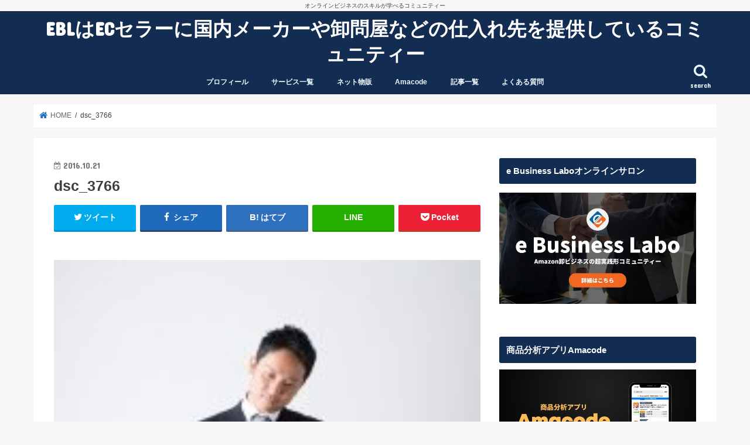

--- FILE ---
content_type: text/html; charset=UTF-8
request_url: https://effort1215.com/dsc_3766/
body_size: 25219
content:
<!doctype html>
<html dir="ltr" lang="ja"
	prefix="og: https://ogp.me/ns#" >

<head>
<meta charset="utf-8">
<meta http-equiv="X-UA-Compatible" content="IE=edge">

<meta name="HandheldFriendly" content="True">
<meta name="MobileOptimized" content="320">
<meta name="viewport" content="width=device-width, initial-scale=1"/>

<link rel="icon" href="https://effort1215.com/wp-content/uploads/2020/06/logool-1.png">
<link rel="pingback" href="https://effort1215.com/xmlrpc.php">

<!--[if IE]>
<![endif]-->




		<!-- All in One SEO 4.4.3 - aioseo.com -->
		<title>dsc_3766 | EBLはECセラーに国内メーカーや卸問屋などの仕入れ先を提供しているコミュニティー</title>
		<meta name="robots" content="max-image-preview:large" />
		<link rel="canonical" href="https://effort1215.com/dsc_3766/" />
		<meta name="generator" content="All in One SEO (AIOSEO) 4.4.3" />
		<meta property="og:locale" content="ja_JP" />
		<meta property="og:site_name" content="EBLはECセラーに国内メーカーや卸問屋などの仕入れ先を提供しているコミュニティー | オンラインビジネスのスキルが学べるコミュニティー" />
		<meta property="og:type" content="article" />
		<meta property="og:title" content="dsc_3766 | EBLはECセラーに国内メーカーや卸問屋などの仕入れ先を提供しているコミュニティー" />
		<meta property="og:url" content="https://effort1215.com/dsc_3766/" />
		<meta property="article:published_time" content="2016-10-21T12:51:40+00:00" />
		<meta property="article:modified_time" content="2016-10-21T12:51:40+00:00" />
		<meta name="twitter:card" content="summary" />
		<meta name="twitter:title" content="dsc_3766 | EBLはECセラーに国内メーカーや卸問屋などの仕入れ先を提供しているコミュニティー" />
		<meta name="google" content="nositelinkssearchbox" />
		<script type="application/ld+json" class="aioseo-schema">
			{"@context":"https:\/\/schema.org","@graph":[{"@type":"BreadcrumbList","@id":"https:\/\/effort1215.com\/dsc_3766\/#breadcrumblist","itemListElement":[{"@type":"ListItem","@id":"https:\/\/effort1215.com\/#listItem","position":1,"item":{"@type":"WebPage","@id":"https:\/\/effort1215.com\/","name":"\u30db\u30fc\u30e0","description":"e Business Labo\u306fEC\u30bb\u30e9\u30fc\u306b\u56fd\u5185\u30e1\u30fc\u30ab\u30fc\u3084\u5378\u554f\u5c4b\u306a\u3069\u306e\u4ed5\u5165\u308c\u5148\u3092\u63d0\u4f9b\u3057\u3066\u3044\u308b\u30b3\u30df\u30e5\u30cb\u30c6\u30a3\u30fc\u3067\u3001\u305b\u3069\u308a\u3084\u8ee2\u58f2\u306e\u30b9\u30ad\u30eb\u3092\u5b66\u3076\u3053\u3068\u304c\u3067\u304d\u308b\u30b5\u30a4\u30c8\u3002\u5408\u8a0840\u4e07\u30c0\u30a6\u30f3\u30ed\u30fc\u30c9\u3092\u8d85\u3048\u308bAmazon\u30bb\u30e9\u30fc\u5fc5\u9808\u30c4\u30fc\u30eb\u300eAmacode\u300f\u304c\u904b\u55b6\u3059\u308b\u516c\u5f0f\u30aa\u30f3\u30e9\u30a4\u30f3\u30b5\u30ed\u30f3\u3092\u904b\u55b6\u3002\u300eAmacode\u300f\u304c\u904b\u55b6\u3059\u308b\u304b\u3089\u3053\u305d\u3001Amazon\u306b\u95a2\u3059\u308b\u30ce\u30a6\u30cf\u30a6\u304c\u96c6\u7d50\u3002\u30e1\u30fc\u30ab\u30fc\u3068\u76f4\u63a5\u7e4b\u304c\u308b\u6a5f\u4f1a\u3092\u63d0\u4f9b\u3057\u3066\u304a\u308a\u307e\u3059\u3002","url":"https:\/\/effort1215.com\/"},"nextItem":"https:\/\/effort1215.com\/dsc_3766\/#listItem"},{"@type":"ListItem","@id":"https:\/\/effort1215.com\/dsc_3766\/#listItem","position":2,"item":{"@type":"WebPage","@id":"https:\/\/effort1215.com\/dsc_3766\/","name":"dsc_3766","url":"https:\/\/effort1215.com\/dsc_3766\/"},"previousItem":"https:\/\/effort1215.com\/#listItem"}]},{"@type":"ItemPage","@id":"https:\/\/effort1215.com\/dsc_3766\/#itempage","url":"https:\/\/effort1215.com\/dsc_3766\/","name":"dsc_3766 | EBL\u306fEC\u30bb\u30e9\u30fc\u306b\u56fd\u5185\u30e1\u30fc\u30ab\u30fc\u3084\u5378\u554f\u5c4b\u306a\u3069\u306e\u4ed5\u5165\u308c\u5148\u3092\u63d0\u4f9b\u3057\u3066\u3044\u308b\u30b3\u30df\u30e5\u30cb\u30c6\u30a3\u30fc","inLanguage":"ja","isPartOf":{"@id":"https:\/\/effort1215.com\/#website"},"breadcrumb":{"@id":"https:\/\/effort1215.com\/dsc_3766\/#breadcrumblist"},"author":{"@id":"https:\/\/effort1215.com\/author\/effort1215\/#author"},"creator":{"@id":"https:\/\/effort1215.com\/author\/effort1215\/#author"},"datePublished":"2016-10-21T12:51:40+09:00","dateModified":"2016-10-21T12:51:40+09:00"},{"@type":"Organization","@id":"https:\/\/effort1215.com\/#organization","name":"EBL\u306fEC\u30bb\u30e9\u30fc\u306b\u56fd\u5185\u30e1\u30fc\u30ab\u30fc\u3084\u5378\u554f\u5c4b\u306a\u3069\u306e\u4ed5\u5165\u308c\u5148\u3092\u63d0\u4f9b\u3057\u3066\u3044\u308b\u30b3\u30df\u30e5\u30cb\u30c6\u30a3\u30fc","url":"https:\/\/effort1215.com\/"},{"@type":"Person","@id":"https:\/\/effort1215.com\/author\/effort1215\/#author","url":"https:\/\/effort1215.com\/author\/effort1215\/","name":"YUGA","image":{"@type":"ImageObject","@id":"https:\/\/effort1215.com\/dsc_3766\/#authorImage","url":"https:\/\/secure.gravatar.com\/avatar\/766771fe10f12c52bdf8018735565360?s=96&d=mm&r=g","width":96,"height":96,"caption":"YUGA"}},{"@type":"WebSite","@id":"https:\/\/effort1215.com\/#website","url":"https:\/\/effort1215.com\/","name":"e Business Labo","description":"\u30aa\u30f3\u30e9\u30a4\u30f3\u30d3\u30b8\u30cd\u30b9\u306e\u30b9\u30ad\u30eb\u304c\u5b66\u3079\u308b\u30b3\u30df\u30e5\u30cb\u30c6\u30a3\u30fc","inLanguage":"ja","publisher":{"@id":"https:\/\/effort1215.com\/#organization"}}]}
		</script>
		<!-- All in One SEO -->

<link rel='dns-prefetch' href='//ajax.googleapis.com' />
<link rel='dns-prefetch' href='//fonts.googleapis.com' />
<link rel='dns-prefetch' href='//maxcdn.bootstrapcdn.com' />
<link rel="alternate" type="application/rss+xml" title="EBLはECセラーに国内メーカーや卸問屋などの仕入れ先を提供しているコミュニティー &raquo; フィード" href="https://effort1215.com/feed/" />
<link rel="alternate" type="application/rss+xml" title="EBLはECセラーに国内メーカーや卸問屋などの仕入れ先を提供しているコミュニティー &raquo; コメントフィード" href="https://effort1215.com/comments/feed/" />
<link rel="alternate" type="application/rss+xml" title="EBLはECセラーに国内メーカーや卸問屋などの仕入れ先を提供しているコミュニティー &raquo; dsc_3766 のコメントのフィード" href="https://effort1215.com/feed/?attachment_id=830" />
		<!-- This site uses the Google Analytics by MonsterInsights plugin v8.10.0 - Using Analytics tracking - https://www.monsterinsights.com/ -->
							<script
				src="//www.googletagmanager.com/gtag/js?id=UA-74320340-1"  data-cfasync="false" data-wpfc-render="false" type="text/javascript" async></script>
			<script data-cfasync="false" data-wpfc-render="false" type="text/javascript">
				var mi_version = '8.10.0';
				var mi_track_user = true;
				var mi_no_track_reason = '';
				
								var disableStrs = [
															'ga-disable-UA-74320340-1',
									];

				/* Function to detect opted out users */
				function __gtagTrackerIsOptedOut() {
					for (var index = 0; index < disableStrs.length; index++) {
						if (document.cookie.indexOf(disableStrs[index] + '=true') > -1) {
							return true;
						}
					}

					return false;
				}

				/* Disable tracking if the opt-out cookie exists. */
				if (__gtagTrackerIsOptedOut()) {
					for (var index = 0; index < disableStrs.length; index++) {
						window[disableStrs[index]] = true;
					}
				}

				/* Opt-out function */
				function __gtagTrackerOptout() {
					for (var index = 0; index < disableStrs.length; index++) {
						document.cookie = disableStrs[index] + '=true; expires=Thu, 31 Dec 2099 23:59:59 UTC; path=/';
						window[disableStrs[index]] = true;
					}
				}

				if ('undefined' === typeof gaOptout) {
					function gaOptout() {
						__gtagTrackerOptout();
					}
				}
								window.dataLayer = window.dataLayer || [];

				window.MonsterInsightsDualTracker = {
					helpers: {},
					trackers: {},
				};
				if (mi_track_user) {
					function __gtagDataLayer() {
						dataLayer.push(arguments);
					}

					function __gtagTracker(type, name, parameters) {
						if (!parameters) {
							parameters = {};
						}

						if (parameters.send_to) {
							__gtagDataLayer.apply(null, arguments);
							return;
						}

						if (type === 'event') {
							
														parameters.send_to = monsterinsights_frontend.ua;
							__gtagDataLayer(type, name, parameters);
													} else {
							__gtagDataLayer.apply(null, arguments);
						}
					}

					__gtagTracker('js', new Date());
					__gtagTracker('set', {
						'developer_id.dZGIzZG': true,
											});
															__gtagTracker('config', 'UA-74320340-1', {"forceSSL":"true"} );
										window.gtag = __gtagTracker;										(function () {
						/* https://developers.google.com/analytics/devguides/collection/analyticsjs/ */
						/* ga and __gaTracker compatibility shim. */
						var noopfn = function () {
							return null;
						};
						var newtracker = function () {
							return new Tracker();
						};
						var Tracker = function () {
							return null;
						};
						var p = Tracker.prototype;
						p.get = noopfn;
						p.set = noopfn;
						p.send = function () {
							var args = Array.prototype.slice.call(arguments);
							args.unshift('send');
							__gaTracker.apply(null, args);
						};
						var __gaTracker = function () {
							var len = arguments.length;
							if (len === 0) {
								return;
							}
							var f = arguments[len - 1];
							if (typeof f !== 'object' || f === null || typeof f.hitCallback !== 'function') {
								if ('send' === arguments[0]) {
									var hitConverted, hitObject = false, action;
									if ('event' === arguments[1]) {
										if ('undefined' !== typeof arguments[3]) {
											hitObject = {
												'eventAction': arguments[3],
												'eventCategory': arguments[2],
												'eventLabel': arguments[4],
												'value': arguments[5] ? arguments[5] : 1,
											}
										}
									}
									if ('pageview' === arguments[1]) {
										if ('undefined' !== typeof arguments[2]) {
											hitObject = {
												'eventAction': 'page_view',
												'page_path': arguments[2],
											}
										}
									}
									if (typeof arguments[2] === 'object') {
										hitObject = arguments[2];
									}
									if (typeof arguments[5] === 'object') {
										Object.assign(hitObject, arguments[5]);
									}
									if ('undefined' !== typeof arguments[1].hitType) {
										hitObject = arguments[1];
										if ('pageview' === hitObject.hitType) {
											hitObject.eventAction = 'page_view';
										}
									}
									if (hitObject) {
										action = 'timing' === arguments[1].hitType ? 'timing_complete' : hitObject.eventAction;
										hitConverted = mapArgs(hitObject);
										__gtagTracker('event', action, hitConverted);
									}
								}
								return;
							}

							function mapArgs(args) {
								var arg, hit = {};
								var gaMap = {
									'eventCategory': 'event_category',
									'eventAction': 'event_action',
									'eventLabel': 'event_label',
									'eventValue': 'event_value',
									'nonInteraction': 'non_interaction',
									'timingCategory': 'event_category',
									'timingVar': 'name',
									'timingValue': 'value',
									'timingLabel': 'event_label',
									'page': 'page_path',
									'location': 'page_location',
									'title': 'page_title',
								};
								for (arg in args) {
																		if (!(!args.hasOwnProperty(arg) || !gaMap.hasOwnProperty(arg))) {
										hit[gaMap[arg]] = args[arg];
									} else {
										hit[arg] = args[arg];
									}
								}
								return hit;
							}

							try {
								f.hitCallback();
							} catch (ex) {
							}
						};
						__gaTracker.create = newtracker;
						__gaTracker.getByName = newtracker;
						__gaTracker.getAll = function () {
							return [];
						};
						__gaTracker.remove = noopfn;
						__gaTracker.loaded = true;
						window['__gaTracker'] = __gaTracker;
					})();
									} else {
										console.log("");
					(function () {
						function __gtagTracker() {
							return null;
						}

						window['__gtagTracker'] = __gtagTracker;
						window['gtag'] = __gtagTracker;
					})();
									}
			</script>
				<!-- / Google Analytics by MonsterInsights -->
		<script type="text/javascript">
window._wpemojiSettings = {"baseUrl":"https:\/\/s.w.org\/images\/core\/emoji\/14.0.0\/72x72\/","ext":".png","svgUrl":"https:\/\/s.w.org\/images\/core\/emoji\/14.0.0\/svg\/","svgExt":".svg","source":{"concatemoji":"https:\/\/effort1215.com\/wp-includes\/js\/wp-emoji-release.min.js"}};
/*! This file is auto-generated */
!function(e,a,t){var n,r,o,i=a.createElement("canvas"),p=i.getContext&&i.getContext("2d");function s(e,t){p.clearRect(0,0,i.width,i.height),p.fillText(e,0,0);e=i.toDataURL();return p.clearRect(0,0,i.width,i.height),p.fillText(t,0,0),e===i.toDataURL()}function c(e){var t=a.createElement("script");t.src=e,t.defer=t.type="text/javascript",a.getElementsByTagName("head")[0].appendChild(t)}for(o=Array("flag","emoji"),t.supports={everything:!0,everythingExceptFlag:!0},r=0;r<o.length;r++)t.supports[o[r]]=function(e){if(p&&p.fillText)switch(p.textBaseline="top",p.font="600 32px Arial",e){case"flag":return s("\ud83c\udff3\ufe0f\u200d\u26a7\ufe0f","\ud83c\udff3\ufe0f\u200b\u26a7\ufe0f")?!1:!s("\ud83c\uddfa\ud83c\uddf3","\ud83c\uddfa\u200b\ud83c\uddf3")&&!s("\ud83c\udff4\udb40\udc67\udb40\udc62\udb40\udc65\udb40\udc6e\udb40\udc67\udb40\udc7f","\ud83c\udff4\u200b\udb40\udc67\u200b\udb40\udc62\u200b\udb40\udc65\u200b\udb40\udc6e\u200b\udb40\udc67\u200b\udb40\udc7f");case"emoji":return!s("\ud83e\udef1\ud83c\udffb\u200d\ud83e\udef2\ud83c\udfff","\ud83e\udef1\ud83c\udffb\u200b\ud83e\udef2\ud83c\udfff")}return!1}(o[r]),t.supports.everything=t.supports.everything&&t.supports[o[r]],"flag"!==o[r]&&(t.supports.everythingExceptFlag=t.supports.everythingExceptFlag&&t.supports[o[r]]);t.supports.everythingExceptFlag=t.supports.everythingExceptFlag&&!t.supports.flag,t.DOMReady=!1,t.readyCallback=function(){t.DOMReady=!0},t.supports.everything||(n=function(){t.readyCallback()},a.addEventListener?(a.addEventListener("DOMContentLoaded",n,!1),e.addEventListener("load",n,!1)):(e.attachEvent("onload",n),a.attachEvent("onreadystatechange",function(){"complete"===a.readyState&&t.readyCallback()})),(e=t.source||{}).concatemoji?c(e.concatemoji):e.wpemoji&&e.twemoji&&(c(e.twemoji),c(e.wpemoji)))}(window,document,window._wpemojiSettings);
</script>
<style type="text/css">
img.wp-smiley,
img.emoji {
	display: inline !important;
	border: none !important;
	box-shadow: none !important;
	height: 1em !important;
	width: 1em !important;
	margin: 0 0.07em !important;
	vertical-align: -0.1em !important;
	background: none !important;
	padding: 0 !important;
}
</style>
	<link rel='stylesheet' id='wp-block-library-css' href='https://effort1215.com/wp-includes/css/dist/block-library/style.min.css' type='text/css' media='all' />
<link rel='stylesheet' id='classic-theme-styles-css' href='https://effort1215.com/wp-includes/css/classic-themes.min.css' type='text/css' media='all' />
<style id='global-styles-inline-css' type='text/css'>
body{--wp--preset--color--black: #000000;--wp--preset--color--cyan-bluish-gray: #abb8c3;--wp--preset--color--white: #ffffff;--wp--preset--color--pale-pink: #f78da7;--wp--preset--color--vivid-red: #cf2e2e;--wp--preset--color--luminous-vivid-orange: #ff6900;--wp--preset--color--luminous-vivid-amber: #fcb900;--wp--preset--color--light-green-cyan: #7bdcb5;--wp--preset--color--vivid-green-cyan: #00d084;--wp--preset--color--pale-cyan-blue: #8ed1fc;--wp--preset--color--vivid-cyan-blue: #0693e3;--wp--preset--color--vivid-purple: #9b51e0;--wp--preset--gradient--vivid-cyan-blue-to-vivid-purple: linear-gradient(135deg,rgba(6,147,227,1) 0%,rgb(155,81,224) 100%);--wp--preset--gradient--light-green-cyan-to-vivid-green-cyan: linear-gradient(135deg,rgb(122,220,180) 0%,rgb(0,208,130) 100%);--wp--preset--gradient--luminous-vivid-amber-to-luminous-vivid-orange: linear-gradient(135deg,rgba(252,185,0,1) 0%,rgba(255,105,0,1) 100%);--wp--preset--gradient--luminous-vivid-orange-to-vivid-red: linear-gradient(135deg,rgba(255,105,0,1) 0%,rgb(207,46,46) 100%);--wp--preset--gradient--very-light-gray-to-cyan-bluish-gray: linear-gradient(135deg,rgb(238,238,238) 0%,rgb(169,184,195) 100%);--wp--preset--gradient--cool-to-warm-spectrum: linear-gradient(135deg,rgb(74,234,220) 0%,rgb(151,120,209) 20%,rgb(207,42,186) 40%,rgb(238,44,130) 60%,rgb(251,105,98) 80%,rgb(254,248,76) 100%);--wp--preset--gradient--blush-light-purple: linear-gradient(135deg,rgb(255,206,236) 0%,rgb(152,150,240) 100%);--wp--preset--gradient--blush-bordeaux: linear-gradient(135deg,rgb(254,205,165) 0%,rgb(254,45,45) 50%,rgb(107,0,62) 100%);--wp--preset--gradient--luminous-dusk: linear-gradient(135deg,rgb(255,203,112) 0%,rgb(199,81,192) 50%,rgb(65,88,208) 100%);--wp--preset--gradient--pale-ocean: linear-gradient(135deg,rgb(255,245,203) 0%,rgb(182,227,212) 50%,rgb(51,167,181) 100%);--wp--preset--gradient--electric-grass: linear-gradient(135deg,rgb(202,248,128) 0%,rgb(113,206,126) 100%);--wp--preset--gradient--midnight: linear-gradient(135deg,rgb(2,3,129) 0%,rgb(40,116,252) 100%);--wp--preset--duotone--dark-grayscale: url('#wp-duotone-dark-grayscale');--wp--preset--duotone--grayscale: url('#wp-duotone-grayscale');--wp--preset--duotone--purple-yellow: url('#wp-duotone-purple-yellow');--wp--preset--duotone--blue-red: url('#wp-duotone-blue-red');--wp--preset--duotone--midnight: url('#wp-duotone-midnight');--wp--preset--duotone--magenta-yellow: url('#wp-duotone-magenta-yellow');--wp--preset--duotone--purple-green: url('#wp-duotone-purple-green');--wp--preset--duotone--blue-orange: url('#wp-duotone-blue-orange');--wp--preset--font-size--small: 13px;--wp--preset--font-size--medium: 20px;--wp--preset--font-size--large: 36px;--wp--preset--font-size--x-large: 42px;--wp--preset--spacing--20: 0.44rem;--wp--preset--spacing--30: 0.67rem;--wp--preset--spacing--40: 1rem;--wp--preset--spacing--50: 1.5rem;--wp--preset--spacing--60: 2.25rem;--wp--preset--spacing--70: 3.38rem;--wp--preset--spacing--80: 5.06rem;--wp--preset--shadow--natural: 6px 6px 9px rgba(0, 0, 0, 0.2);--wp--preset--shadow--deep: 12px 12px 50px rgba(0, 0, 0, 0.4);--wp--preset--shadow--sharp: 6px 6px 0px rgba(0, 0, 0, 0.2);--wp--preset--shadow--outlined: 6px 6px 0px -3px rgba(255, 255, 255, 1), 6px 6px rgba(0, 0, 0, 1);--wp--preset--shadow--crisp: 6px 6px 0px rgba(0, 0, 0, 1);}:where(.is-layout-flex){gap: 0.5em;}body .is-layout-flow > .alignleft{float: left;margin-inline-start: 0;margin-inline-end: 2em;}body .is-layout-flow > .alignright{float: right;margin-inline-start: 2em;margin-inline-end: 0;}body .is-layout-flow > .aligncenter{margin-left: auto !important;margin-right: auto !important;}body .is-layout-constrained > .alignleft{float: left;margin-inline-start: 0;margin-inline-end: 2em;}body .is-layout-constrained > .alignright{float: right;margin-inline-start: 2em;margin-inline-end: 0;}body .is-layout-constrained > .aligncenter{margin-left: auto !important;margin-right: auto !important;}body .is-layout-constrained > :where(:not(.alignleft):not(.alignright):not(.alignfull)){max-width: var(--wp--style--global--content-size);margin-left: auto !important;margin-right: auto !important;}body .is-layout-constrained > .alignwide{max-width: var(--wp--style--global--wide-size);}body .is-layout-flex{display: flex;}body .is-layout-flex{flex-wrap: wrap;align-items: center;}body .is-layout-flex > *{margin: 0;}:where(.wp-block-columns.is-layout-flex){gap: 2em;}.has-black-color{color: var(--wp--preset--color--black) !important;}.has-cyan-bluish-gray-color{color: var(--wp--preset--color--cyan-bluish-gray) !important;}.has-white-color{color: var(--wp--preset--color--white) !important;}.has-pale-pink-color{color: var(--wp--preset--color--pale-pink) !important;}.has-vivid-red-color{color: var(--wp--preset--color--vivid-red) !important;}.has-luminous-vivid-orange-color{color: var(--wp--preset--color--luminous-vivid-orange) !important;}.has-luminous-vivid-amber-color{color: var(--wp--preset--color--luminous-vivid-amber) !important;}.has-light-green-cyan-color{color: var(--wp--preset--color--light-green-cyan) !important;}.has-vivid-green-cyan-color{color: var(--wp--preset--color--vivid-green-cyan) !important;}.has-pale-cyan-blue-color{color: var(--wp--preset--color--pale-cyan-blue) !important;}.has-vivid-cyan-blue-color{color: var(--wp--preset--color--vivid-cyan-blue) !important;}.has-vivid-purple-color{color: var(--wp--preset--color--vivid-purple) !important;}.has-black-background-color{background-color: var(--wp--preset--color--black) !important;}.has-cyan-bluish-gray-background-color{background-color: var(--wp--preset--color--cyan-bluish-gray) !important;}.has-white-background-color{background-color: var(--wp--preset--color--white) !important;}.has-pale-pink-background-color{background-color: var(--wp--preset--color--pale-pink) !important;}.has-vivid-red-background-color{background-color: var(--wp--preset--color--vivid-red) !important;}.has-luminous-vivid-orange-background-color{background-color: var(--wp--preset--color--luminous-vivid-orange) !important;}.has-luminous-vivid-amber-background-color{background-color: var(--wp--preset--color--luminous-vivid-amber) !important;}.has-light-green-cyan-background-color{background-color: var(--wp--preset--color--light-green-cyan) !important;}.has-vivid-green-cyan-background-color{background-color: var(--wp--preset--color--vivid-green-cyan) !important;}.has-pale-cyan-blue-background-color{background-color: var(--wp--preset--color--pale-cyan-blue) !important;}.has-vivid-cyan-blue-background-color{background-color: var(--wp--preset--color--vivid-cyan-blue) !important;}.has-vivid-purple-background-color{background-color: var(--wp--preset--color--vivid-purple) !important;}.has-black-border-color{border-color: var(--wp--preset--color--black) !important;}.has-cyan-bluish-gray-border-color{border-color: var(--wp--preset--color--cyan-bluish-gray) !important;}.has-white-border-color{border-color: var(--wp--preset--color--white) !important;}.has-pale-pink-border-color{border-color: var(--wp--preset--color--pale-pink) !important;}.has-vivid-red-border-color{border-color: var(--wp--preset--color--vivid-red) !important;}.has-luminous-vivid-orange-border-color{border-color: var(--wp--preset--color--luminous-vivid-orange) !important;}.has-luminous-vivid-amber-border-color{border-color: var(--wp--preset--color--luminous-vivid-amber) !important;}.has-light-green-cyan-border-color{border-color: var(--wp--preset--color--light-green-cyan) !important;}.has-vivid-green-cyan-border-color{border-color: var(--wp--preset--color--vivid-green-cyan) !important;}.has-pale-cyan-blue-border-color{border-color: var(--wp--preset--color--pale-cyan-blue) !important;}.has-vivid-cyan-blue-border-color{border-color: var(--wp--preset--color--vivid-cyan-blue) !important;}.has-vivid-purple-border-color{border-color: var(--wp--preset--color--vivid-purple) !important;}.has-vivid-cyan-blue-to-vivid-purple-gradient-background{background: var(--wp--preset--gradient--vivid-cyan-blue-to-vivid-purple) !important;}.has-light-green-cyan-to-vivid-green-cyan-gradient-background{background: var(--wp--preset--gradient--light-green-cyan-to-vivid-green-cyan) !important;}.has-luminous-vivid-amber-to-luminous-vivid-orange-gradient-background{background: var(--wp--preset--gradient--luminous-vivid-amber-to-luminous-vivid-orange) !important;}.has-luminous-vivid-orange-to-vivid-red-gradient-background{background: var(--wp--preset--gradient--luminous-vivid-orange-to-vivid-red) !important;}.has-very-light-gray-to-cyan-bluish-gray-gradient-background{background: var(--wp--preset--gradient--very-light-gray-to-cyan-bluish-gray) !important;}.has-cool-to-warm-spectrum-gradient-background{background: var(--wp--preset--gradient--cool-to-warm-spectrum) !important;}.has-blush-light-purple-gradient-background{background: var(--wp--preset--gradient--blush-light-purple) !important;}.has-blush-bordeaux-gradient-background{background: var(--wp--preset--gradient--blush-bordeaux) !important;}.has-luminous-dusk-gradient-background{background: var(--wp--preset--gradient--luminous-dusk) !important;}.has-pale-ocean-gradient-background{background: var(--wp--preset--gradient--pale-ocean) !important;}.has-electric-grass-gradient-background{background: var(--wp--preset--gradient--electric-grass) !important;}.has-midnight-gradient-background{background: var(--wp--preset--gradient--midnight) !important;}.has-small-font-size{font-size: var(--wp--preset--font-size--small) !important;}.has-medium-font-size{font-size: var(--wp--preset--font-size--medium) !important;}.has-large-font-size{font-size: var(--wp--preset--font-size--large) !important;}.has-x-large-font-size{font-size: var(--wp--preset--font-size--x-large) !important;}
.wp-block-navigation a:where(:not(.wp-element-button)){color: inherit;}
:where(.wp-block-columns.is-layout-flex){gap: 2em;}
.wp-block-pullquote{font-size: 1.5em;line-height: 1.6;}
</style>
<link rel='stylesheet' id='contact-form-7-css' href='https://effort1215.com/wp-content/plugins/contact-form-7/includes/css/styles.css' type='text/css' media='all' />
<link rel='stylesheet' id='style-css' href='https://effort1215.com/wp-content/themes/jstork/style.css' type='text/css' media='all' />
<link rel='stylesheet' id='slick-css' href='https://effort1215.com/wp-content/themes/jstork/library/css/slick.css' type='text/css' media='all' />
<link rel='stylesheet' id='shortcode-css' href='https://effort1215.com/wp-content/themes/jstork/library/css/shortcode.css' type='text/css' media='all' />
<link rel='stylesheet' id='gf_Concert-css' href='//fonts.googleapis.com/css?family=Concert+One' type='text/css' media='all' />
<link rel='stylesheet' id='gf_Lato-css' href='//fonts.googleapis.com/css?family=Lato' type='text/css' media='all' />
<link rel='stylesheet' id='fontawesome-css' href='//maxcdn.bootstrapcdn.com/font-awesome/4.7.0/css/font-awesome.min.css' type='text/css' media='all' />
<link rel='stylesheet' id='remodal-css' href='https://effort1215.com/wp-content/themes/jstork/library/css/remodal.css' type='text/css' media='all' />
<link rel='stylesheet' id='animate-css' href='https://effort1215.com/wp-content/themes/jstork/library/css/animate.min.css' type='text/css' media='all' />
<script type='text/javascript' src='https://effort1215.com/wp-content/plugins/google-analytics-for-wordpress/assets/js/frontend-gtag.min.js' id='monsterinsights-frontend-script-js'></script>
<script data-cfasync="false" data-wpfc-render="false" type="text/javascript" id='monsterinsights-frontend-script-js-extra'>/* <![CDATA[ */
var monsterinsights_frontend = {"js_events_tracking":"true","download_extensions":"doc,pdf,ppt,zip,xls,docx,pptx,xlsx","inbound_paths":"[]","home_url":"https:\/\/effort1215.com","hash_tracking":"false","ua":"UA-74320340-1","v4_id":""};/* ]]> */
</script>
<script type='text/javascript' src='//ajax.googleapis.com/ajax/libs/jquery/1.12.4/jquery.min.js' id='jquery-js'></script>
<link rel="https://api.w.org/" href="https://effort1215.com/wp-json/" /><link rel="alternate" type="application/json" href="https://effort1215.com/wp-json/wp/v2/media/830" /><link rel="EditURI" type="application/rsd+xml" title="RSD" href="https://effort1215.com/xmlrpc.php?rsd" />
<link rel="wlwmanifest" type="application/wlwmanifest+xml" href="https://effort1215.com/wp-includes/wlwmanifest.xml" />

<link rel='shortlink' href='https://effort1215.com/?p=830' />
<link rel="alternate" type="application/json+oembed" href="https://effort1215.com/wp-json/oembed/1.0/embed?url=https%3A%2F%2Feffort1215.com%2Fdsc_3766%2F" />
<link rel="alternate" type="text/xml+oembed" href="https://effort1215.com/wp-json/oembed/1.0/embed?url=https%3A%2F%2Feffort1215.com%2Fdsc_3766%2F&#038;format=xml" />
<!-- Analytics by WP Statistics v13.2.11 - https://wp-statistics.com/ -->
<style data-context="foundation-flickity-css">/*! Flickity v2.0.2
http://flickity.metafizzy.co
---------------------------------------------- */.flickity-enabled{position:relative}.flickity-enabled:focus{outline:0}.flickity-viewport{overflow:hidden;position:relative;height:100%}.flickity-slider{position:absolute;width:100%;height:100%}.flickity-enabled.is-draggable{-webkit-tap-highlight-color:transparent;tap-highlight-color:transparent;-webkit-user-select:none;-moz-user-select:none;-ms-user-select:none;user-select:none}.flickity-enabled.is-draggable .flickity-viewport{cursor:move;cursor:-webkit-grab;cursor:grab}.flickity-enabled.is-draggable .flickity-viewport.is-pointer-down{cursor:-webkit-grabbing;cursor:grabbing}.flickity-prev-next-button{position:absolute;top:50%;width:44px;height:44px;border:none;border-radius:50%;background:#fff;background:hsla(0,0%,100%,.75);cursor:pointer;-webkit-transform:translateY(-50%);transform:translateY(-50%)}.flickity-prev-next-button:hover{background:#fff}.flickity-prev-next-button:focus{outline:0;box-shadow:0 0 0 5px #09f}.flickity-prev-next-button:active{opacity:.6}.flickity-prev-next-button.previous{left:10px}.flickity-prev-next-button.next{right:10px}.flickity-rtl .flickity-prev-next-button.previous{left:auto;right:10px}.flickity-rtl .flickity-prev-next-button.next{right:auto;left:10px}.flickity-prev-next-button:disabled{opacity:.3;cursor:auto}.flickity-prev-next-button svg{position:absolute;left:20%;top:20%;width:60%;height:60%}.flickity-prev-next-button .arrow{fill:#333}.flickity-page-dots{position:absolute;width:100%;bottom:-25px;padding:0;margin:0;list-style:none;text-align:center;line-height:1}.flickity-rtl .flickity-page-dots{direction:rtl}.flickity-page-dots .dot{display:inline-block;width:10px;height:10px;margin:0 8px;background:#333;border-radius:50%;opacity:.25;cursor:pointer}.flickity-page-dots .dot.is-selected{opacity:1}</style><style data-context="foundation-slideout-css">.slideout-menu{position:fixed;left:0;top:0;bottom:0;right:auto;z-index:0;width:256px;overflow-y:auto;-webkit-overflow-scrolling:touch;display:none}.slideout-menu.pushit-right{left:auto;right:0}.slideout-panel{position:relative;z-index:1;will-change:transform}.slideout-open,.slideout-open .slideout-panel,.slideout-open body{overflow:hidden}.slideout-open .slideout-menu{display:block}.pushit{display:none}</style><style type="text/css">
body{color: #3E3E3E;}
a, #breadcrumb li.bc_homelink a::before, .authorbox .author_sns li a::before{color: #1e73be;}
a:hover{color: #E69B9B;}
.article-footer .post-categories li a,.article-footer .tags a,.accordionBtn{  background: #1e73be;  border-color: #1e73be;}
.article-footer .tags a{color:#1e73be; background: none;}
.article-footer .post-categories li a:hover,.article-footer .tags a:hover,.accordionBtn.active{ background:#E69B9B;  border-color:#E69B9B;}
input[type="text"],input[type="password"],input[type="datetime"],input[type="datetime-local"],input[type="date"],input[type="month"],input[type="time"],input[type="week"],input[type="number"],input[type="email"],input[type="url"],input[type="search"],input[type="tel"],input[type="color"],select,textarea,.field { background-color: #ffffff;}
.header{color: #ffffff;}
.bgfull .header,.header.bg,.header #inner-header,.menu-sp{background: #132c52;}
#logo a{color: #ffffff;}
#g_nav .nav li a,.nav_btn,.menu-sp a,.menu-sp a,.menu-sp > ul:after{color: #edf9fc;}
#logo a:hover,#g_nav .nav li a:hover,.nav_btn:hover{color:#eeeeee;}
@media only screen and (min-width: 768px) {
.nav > li > a:after{background: #eeeeee;}
.nav ul {background: #132c52;}
#g_nav .nav li ul.sub-menu li a{color: #f7f7f7;}
}
@media only screen and (max-width: 1165px) {
.site_description{background: #132c52; color: #ffffff;}
}
#inner-content, #breadcrumb, .entry-content blockquote:before, .entry-content blockquote:after{background: #ffffff}
.top-post-list .post-list:before{background: #1e73be;}
.widget li a:after{color: #1e73be;}
.entry-content h2,.widgettitle,.accordion::before{background: #132c52; color: #ffffff;}
.entry-content h3{border-color: #132c52;}
.h_boader .entry-content h2{border-color: #132c52; color: #3E3E3E;}
.h_balloon .entry-content h2:after{border-top-color: #132c52;}
.entry-content ul li:before{ background: #132c52;}
.entry-content ol li:before{ background: #132c52;}
.post-list-card .post-list .eyecatch .cat-name,.top-post-list .post-list .eyecatch .cat-name,.byline .cat-name,.single .authorbox .author-newpost li .cat-name,.related-box li .cat-name,.carouselwrap .cat-name,.eyecatch .cat-name{background: #fcee21; color:  #444444;}
ul.wpp-list li a:before{background: #132c52; color: #ffffff;}
.readmore a{border:1px solid #1e73be;color:#1e73be;}
.readmore a:hover{background:#1e73be;color:#fff;}
.btn-wrap a{background: #1e73be;border: 1px solid #1e73be;}
.btn-wrap a:hover{background: #E69B9B;border-color: #E69B9B;}
.btn-wrap.simple a{border:1px solid #1e73be;color:#1e73be;}
.btn-wrap.simple a:hover{background:#1e73be;}
.blue-btn, .comment-reply-link, #submit { background-color: #1e73be; }
.blue-btn:hover, .comment-reply-link:hover, #submit:hover, .blue-btn:focus, .comment-reply-link:focus, #submit:focus {background-color: #E69B9B; }
#sidebar1{color: #444444;}
.widget:not(.widget_text) a{color:#666666;}
.widget:not(.widget_text) a:hover{color:#999999;}
.bgfull #footer-top,#footer-top .inner,.cta-inner{background-color: #132c52; color: #CACACA;}
.footer a,#footer-top a{color: #f7f7f7;}
#footer-top .widgettitle{color: #CACACA;}
.bgfull .footer,.footer.bg,.footer .inner {background-color: #132c52;color: #CACACA;}
.footer-links li a:before{ color: #132c52;}
.pagination a, .pagination span,.page-links a{border-color: #1e73be; color: #1e73be;}
.pagination .current,.pagination .current:hover,.page-links ul > li > span{background-color: #1e73be; border-color: #1e73be;}
.pagination a:hover, .pagination a:focus,.page-links a:hover, .page-links a:focus{background-color: #1e73be; color: #fff;}
</style>
<link rel="icon" href="https://effort1215.com/wp-content/uploads/2021/11/cropped-42e38399f837884372eeb6be2a8975e2-32x32.png" sizes="32x32" />
<link rel="icon" href="https://effort1215.com/wp-content/uploads/2021/11/cropped-42e38399f837884372eeb6be2a8975e2-192x192.png" sizes="192x192" />
<link rel="apple-touch-icon" href="https://effort1215.com/wp-content/uploads/2021/11/cropped-42e38399f837884372eeb6be2a8975e2-180x180.png" />
<meta name="msapplication-TileImage" content="https://effort1215.com/wp-content/uploads/2021/11/cropped-42e38399f837884372eeb6be2a8975e2-270x270.png" />
<style>.ios7.web-app-mode.has-fixed header{ background-color: rgba(45,53,63,.88);}</style>		<style type="text/css" id="wp-custom-css">
			.top_image {
    width: 100%;
}
.side_amacord {
    width: 100%;
}
.footer_70 {
    width: 70%;
    margin: 0 auto;
}
.side_table {
    border-collapse: separate;
    border-spacing: 5px;
}
.side_80{
    width: 80%;
    margin: 0 auto;
}
img {
    width:100%
}

/* 

title：Amazon卸ビジネスの超実践型物販オンラインサロン

*/

/* レイアウトのチラつき調整 */
html:has(.el-design01) {
    background-color: #000000;
}
.postid-4806,
.postid-4942 {
    display: none;
}

/* テンプレートリセット */
.el-design01 {
    background-color: #ffffff;
}
.el-design01 #content.lp-wrap .hentry header,
.el-design01 #footer,
.el-design01 #page-top {
    display: none;
}

/* スタイルリセット */
.el-design01 .lp-containar {
    max-width: 100%;
    box-shadow: none;
    background: transparent;
}
.el-design01 #content.lp-wrap {
    margin-top: 0;
    margin-bottom: 0;
    width: 100%;
}
.el-design01 .lp-containar #inner-content {
    padding: 0;
    margin: 0;
}
.el-design01 .wrap {
    width: 100%;
}
.el-design01 .lp-wrap .entry-content {
    padding: 0;
}
.el-design01.single #main .article {
    margin-bottom: 0;
}
.el-design01 h2,
.el-design01 h3,
.el-design01 h4,
.el-design01 h5 {
    margin: 0;
    font-size: inherit;
    font-weight: normal;
    line-height: 1.2;
}
.el-design01 #content.lp-wrap h2,
.el-design01 #content.lp-wrap h3,
.el-design01 #content.lp-wrap h4 {
    margin: 0;
    font-size: inherit;
}
.el-design01 .entry-content dl,
.el-design01 .entry-content ul {
	margin: 0;
}
.el-design01 .entry-content dt,
.el-design01 .entry-content dd {
    margin: 0;
    font-size: inherit;
    font-weight: normal;
}
.el-design01 .entry-content ul li {
    position: static;
    padding: 0;
    margin: 0;
}
.el-design01 .entry-content ul li:before {
    display: block;
    content: none;
    position: static;
    top: auto;
    left: auto;
    width: auto;
    height: auto;
    box-shadow: none;
    border-radius: 0;
    background: transparent;
}
.el-design01 .entry-content h2,
.el-design01 .entry-content h3 {
    padding: 0;
}
.el-design01 .entry-content h2 {
    box-shadow: none;
    border-radius: 0;
    background: transparent;
    color: #333333;
}
.el-design01.h_balloon .entry-content h2:after {
    content: none;
    position: static;
    border: 0;
}
.el-design01 .entry-content p {
    margin: 0;
    line-height: 1.2;
}
.el-design01 .entry-content img {
    margin: 0;
}
.el-design01 .entry-content a {
    transition: none;
}
.el-design01 .entry-content a[target="_blank"]:after {
    content: none;
    margin: 0;
    font-family: inherit;
    font-size: inherit;
}
@media only screen and (min-width: 1166px) {
    .el-design01 .youtube-container,
    .el-design01 .wp-block-embed-vimeo {
        position: relative;
        width: 100%;
        padding-top: 56.25%;
    }
    .el-design01 .youtube-container iframe,
    .el-design01 .wp-block-embed-vimeo iframe {
        position: absolute;
        top: 0;
        right: 0;
        width: 100% !important;
        height: 100% !important;
    }
}

/* 自動改行非表示 */
.el-design01 .entry-content p + br {
    display: none;
}
.el-design01 .eb-indexPoint > br {
    display: none;
}
.el-design01 .eb-indexEntry + br {
    display: none;
}

/* LPメインスタイル */
@import url('https://fonts.googleapis.com/css2?family=Montserrat:wght@600;700&display=swap');

body.el-design01 {
    color: #333333;
    font-family: "Helvetica Neue", Helvetica, Arial, "Hiragino Sans", YuGothic, "Yu Gothic", Meiryo, "MS PGothic";
    -webkit-font-feature-settings: "pkna" 1;
    font-feature-settings: "pkna" 1;
    font-size: 15px;
    line-height: 1.5;
    letter-spacing: 0.02em;
}

.el-design01 a {
    color: #f17f23;
}

.el-design01 a:hover {
    color: #f49b53;
}

.el-design01 a:focus:not(:focus-visible) {
    outline: 0;
}

/* 新LPスタイル */
div.eb-mvCopy h2.eb-mvDesc{
	margin-bottom:1em!important;
}

h2.eb-mvDesc span.company-color{
	color:#78bd36;
	font-size:1.3em;
}

div.eb-mvCopy p.eb-contentText span{
	color:#ffffff;
	font-size:3em;
	font-weight:bold;
	margin-bottom:1em;
}

div.eb-mvCopy p.eb-contentText{
	color:#ffffff;
	font-size:1.3em;
	font-weight:bold;
	margin-bottom:1em;
}
#eb-message .eb-contentsInner .eb-messageBlock .eb-messageContents .eb-profileBlock .eb-historyBlock ul.eb-historyList_2{
display: initial;
border-left: none;
padding-left: 1em;
}

#eb-message .eb-contentsInner .eb-messageBlock .eb-messageContents .eb-profileBlock .eb-historyBlock ul.eb-historyList_2 li{
width:100%;
list-style:none;
}
div.eb-mvCopy_2 p.eb-contentText{
font-size: 1.2em;
font-weight: bold;
margin-bottom: 1em;
}

div.eb-mvCopy_2 p.eb-contentText span.eb-emTxt{
font-size: 1.4em;
color:#f17f23;
}

div.eb-mvCopy_2 p.eb-contentText span.eb-emTxt_2{
font-size: 1.4em;
color:#78bd36;
}

.eb-contentsInner .eb-problemList_wrapper ul.eb-problemList li{
font-size: 1.2em;
text-align: left;
padding-left: 1.2em;
}

.eb-contentsInner .eb-problemList_wrapper ul.eb-problemList{
margin-bottom:3em;
}

.eb-contentsInner .eb-problemList_wrapper p.eb-secHeaderLede{
color:#ffffff;
font-size: 40px;
font-weight: bold;
text-align:center;
}

.eb-contentsInner .eb-problemList_wrapper p.eb-secHeaderLede span.eb-emTxt{
color:#f17f23;
}

.el-design01 #content.lp-wrap .eb-secHeader .eb-secHeaderCopy-new{
color:#ffffff;
font-size: 2.5em;
font-weight: bold;
margin-bottom: 1.5em;
}

.el-design01 #content.lp-wrap .eb-secHeader .eb-secHeaderCopy-new span.eb-entryPrice{
color:#fad82a;
font-size: 1.3em;
font-weight: bold;
}

.eb-secwrapper p.eb-secHeaderLede{
margin-bottom:1em!important;
}

#new-lp .eb-secwrapper .eb-secHeaderLede{
color:#ffffff!important;
font-size: 1.4em;
line-height:2em;
}

#new-lp .eb-secwrapper .eb-secHeaderLede span{
font-size: 1.6em;
color:#f17f23;
}

#new-lp .eb-secwrapper .eb-secHeaderLede span.withdrawal{
font-size: 1.6em;
color:#78bd36;
}

/* 新LPスタイル */

@media (min-width: 751px) {
    .el-design01 .eb-pcBr {
        display: inline-block;
    }

    .el-design01 .eb-pcImg,
    .el-design01 .eb-pcBlock {
        display: block;
    }

    .el-design01 .eb-spImg,
    .el-design01 .eb-spBr,
    .el-design01 .eb-spBlock {
        display: none;
    }

    .el-design01 .eb-contentsInner {
        width: 1000px;
        margin: auto;
    }

    .el-design01 .eb-secHeader {
        text-align: center;
    }

    .el-design01 .eb-secHeader.eb-secHeaderBehind {
        position: relative;
        z-index: 0;
    }

    .el-design01 .eb-secHeader.eb-secHeaderBehind::before {
        content: attr(data-behind-txt);
        position: absolute;
        top: -104px;
        left: 50%;
        transform: translateX(-50%);
        z-index: -1;
        -webkit-text-fill-color: transparent;
        font-family: 'Montserrat', sans-serif;
        font-size: 160px;
        font-weight: 700;
        line-height: 1;
    }

    .el-design01 .eb-secHeader .eb-secHeaderLede {
        margin-bottom: 8px;
        font-size: 24px;
        font-weight: bold;
    }

    .el-design01 #content.lp-wrap .eb-secHeader .eb-secHeaderCopy {
        font-size: 40px;
        font-weight: bold;
    }

    .el-design01 .eb-entryBtnArea {
        text-align: center;
    }

    .el-design01 .eb-entryBtnArea.eb-entryBtnLarge {
        font-size: 24px;
    }

    .el-design01 .eb-entryBtnArea.eb-entryBtnMiddle {
        font-size: 18px;
    }

    .el-design01 .eb-entryBtnArea .eb-entryBtn {
        display: inline-block;
        opacity: 1;
        padding: 20px 120px;
        border-radius: 4em;
        background-color: #f17f23;
        color: #ffffff;
        font-weight: bold;
        text-decoration: none;
        transition: opacity 0.3s;
    }

    .el-design01 .eb-entryBtnArea .eb-entryBtn .eb-btnTxt {
        position: relative;
        padding-right: 32px;
    }

    .el-design01 .eb-entryBtnArea .eb-entryBtn .eb-btnTxt::after {
        content: "";
        position: absolute;
        top: 50%;
        right: 0;
        transform: translateY(-50%);
        width: 17px;
        height: 17px;
        background-image: url(https://effort1215.com/wp-content/uploads/2023/01/index_ico_arrow.png);
        background-repeat: no-repeat;
        background-position: 50% 50%;
        background-size: cover;
    }

    .el-design01 .eb-entryBtnArea .eb-entryBtn.eb-scrollBtn .eb-btnTxt::after {
        transform: translateY(-50%) rotate(90deg);
    }

    .el-design01 .eb-entryBtnArea .eb-entryBtn:hover {
        opacity: 0.8;
    }

    .el-design01 .eb-komeTxt {
        display: inline-block;
        position: relative;
        padding-left: 1em;
    }

    .el-design01 .eb-komeTxt::before {
        content: "※";
        position: absolute;
        top: -0.08em;
        left: 0;
        font-family: inherit;
    }

    .el-design01 .eb-indexMv {
        height: 100vh;
        background-image: url(https://effort1215.com/wp-content/uploads/2023/01/index_bg_mv.jpg);
        background-repeat: no-repeat;
        background-position: 50% 50%;
        background-size: cover;
    }

    .el-design01 .eb-indexMv .eb-mvContents {
        display: flex;
        flex-direction: column;
        justify-content: center;
        align-items: center;
        height: 100%;
        padding-bottom: 40px;
    }

    .el-design01 .eb-indexMv .eb-mvContents .eb-mvCopy {
        display: flex;
        flex: 1;
        flex-direction: column;
        justify-content: center;
        align-items: center;
    }

    .el-design01 .eb-indexMv .eb-mvContents .eb-mvTitle {
        position: relative;
        padding-top: 104px;
        margin-bottom: 16px;
        color: #ffffff;
        font-family: 'Montserrat', sans-serif;
        font-size: 96px;
        font-weight: 700;
    }

    .el-design01 .eb-indexMv .eb-mvContents .eb-mvTitle::before {
        content: "";
        position: absolute;
        top: 0;
        left: 50%;
        transform: translateX(-50%);
        width: 88px;
        height: 88px;
        background-image: url(https://effort1215.com/wp-content/uploads/2023/01/index_logo_e_busines_labo.png);
        background-repeat: no-repeat;
        background-size: cover;
    }

    .el-design01 #content.lp-wrap .eb-indexMv .eb-mvContents .eb-mvDesc {
        color: #ffffff;
        font-size: 24px;
        font-weight: bold;
    }

    .el-design01 .eb-indexMv .eb-mvGuide {
        margin-top: auto;
    }

    .el-design01 .eb-indexMv .eb-mvGuide a {
        display: block;
        position: relative;
        padding-top: 104px;
        color: #ffffff;
        font-family: 'Montserrat', sans-serif;
        font-size: 14px;
        font-weight: 600;
        text-decoration: none;
    }

    .el-design01 .eb-indexMv .eb-mvGuide a::before,
    .el-design01 .eb-indexMv .eb-mvGuide a::after {
        content: "";
        position: absolute;
        left: 50%;
        transform: translateX(-50%) rotate(90deg);
    }

    .el-design01 .eb-indexMv .eb-mvGuide a::before {
        top: 0;
        width: 85px;
        height: 85px;
        border: 1px solid #ffffff;
        border-radius: 50%;
        background-color: rgba(255, 255, 255, 0);
        transition: background-color 0.3s, transform 0.3s;
    }

    .el-design01 .eb-indexMv .eb-mvGuide a::after {
        top: 35px;
        width: 17px;
        height: 17px;
        background-image: url(https://effort1215.com/wp-content/uploads/2023/01/index_ico_arrow.png);
        background-repeat: no-repeat;
        background-position: 50% 50%;
        background-size: cover;
    }

    .el-design01 .eb-indexMv .eb-mvGuide a:hover::before {
        transform: translateX(-50%) scale(1.1);
        background-color: rgba(255, 255, 255, 0.1);
    }

    .el-design01 .eb-indexIntro {
        position: relative;
        z-index: 0;
        overflow: hidden;
        padding: 120px 0;
        background-color: #111111;
    }

    .el-design01 .eb-indexIntro::after {
        content: "";
        position: absolute;
        top: 0;
        left: calc(50% - 380px);
        transform: translateX(-50%);
        z-index: -1;
        width: 927px;
        height: 100%;
        background-image: url(https://effort1215.com/wp-content/uploads/2023/01/index_bg_intro.jpg);
        background-repeat: no-repeat;
        background-position: 50% 0;
        background-size: contain;
    }

    .el-design01 .eb-indexIntro .eb-introBlock {
        display: flex;
        flex-direction: row-reverse;
        justify-content: space-between;
        align-items: center;
    }

    .el-design01 .eb-indexIntro .eb-introContents {
        width: 680px;
    }

    .el-design01 #content.lp-wrap .eb-indexIntro .eb-introContents .eb-introHd {
        margin-bottom: 32px;
    }

    .el-design01 #content.lp-wrap .eb-indexIntro .eb-introContents .eb-introHd .eb-introHdInner {
        display: flex;
        align-items: center;
    }

    .el-design01 .eb-indexIntro .eb-introContents .eb-introHd::before {
        display: inline-block;
        content: attr(data-en-title);
        margin-bottom: 8px;
        color: #666666;
        font-family: 'Montserrat', sans-serif;
        font-size: 16px;
        font-weight: 600;
    }

    .el-design01 .eb-indexIntro .eb-introContents .eb-introHd .eb-introHdInner::after {
        display: flex;
        flex: 1;
        content: "";
        width: auto;
        height: 1px;
        background-color: #ffffff;
    }

    .el-design01 .eb-indexIntro .eb-introContents .eb-introHd .eb-introHdTxt {
        margin-right: 32px;
        color: #ffffff;
        font-size: 32px;
        font-weight: bold;
    }

    .el-design01 .eb-indexIntro .eb-introContents .eb-introDetail {
        color: #ffffff;
        font-size: 18px;
        font-weight: bold;
    }

    .el-design01 .eb-indexIntro .eb-introContents .eb-introDetail p {
        line-height: 1.8;
    }

    .el-design01 .eb-indexIntro .eb-introContents .eb-introDetail p:not(:last-child) {
        margin-bottom: 1em;
    }

    .el-design01 .eb-indexIntro .eb-introContents .eb-introDetail .eb-emTxt {
        color: #f17f23;
    }

    .el-design01 .eb-indexIntro .eb-introImg {
        width: 240px;
    }

    .el-design01 .eb-indexMessage {
        padding: 40px 0;
        background-image: url(https://effort1215.com/wp-content/uploads/2023/01/index_bg_message.png);
        background-repeat: no-repeat;
        background-position: 50% 50%;
        background-size: cover;
    }

    .el-design01 .eb-indexMessage .eb-messageBlock {
        display: flex;
        justify-content: space-between;
        align-items: center;
    }

    .el-design01 .eb-indexMessage .eb-messageContents {
        width: 600px;
    }

    .el-design01 .eb-indexMessage .eb-messageContents .eb-messageLede {
        margin-bottom: 16px;
        color: #ffffff;
        font-size: 26px;
        font-weight: bold;
    }

    .el-design01 #content.lp-wrap .eb-indexMessage .eb-messageContents .eb-messageCopy {
        margin-bottom: 24px;
        color: #ffffff;
        font-size: 44px;
        font-weight: bold;
    }

    .el-design01 .eb-indexMessage .eb-messageContents .eb-profilePersonal {
        margin-bottom: 12px;
        color: #ffffff;
        font-weight: bold;
    }

    .el-design01 .eb-indexMessage .eb-messageContents .eb-profilePersonal .eb-profileName {
        font-size: 26px;
    }

    .el-design01 .eb-indexMessage .eb-messageContents .eb-profilePersonal .eb-profileDept {
        margin-left: 24px;
        font-size: 15px;
    }

    .el-design01 .eb-indexMessage .eb-messageContents .eb-historyBlock {
        display: flex;
        justify-content: space-between;
        align-items: center;
        padding: 12px 16px;
        border: 1px solid #ffffff;
        color: #ffffff;
        font-weight: bold;
    }

    .el-design01 #content.lp-wrap .eb-indexMessage .eb-messageContents .eb-historyHd {
        width: 80px;
        padding-right: 16px;
        font-weight: bold;
        text-align: center;
    }

    .el-design01 .eb-indexMessage .eb-messageContents .eb-historyList {
        display: flex;
        flex: 1;
        flex-wrap: wrap;
        padding-left: 16px;
        border-left: 1px solid #ffffff;
    }

    .el-design01 .eb-indexMessage .eb-messageContents .eb-historyList li {
        position: relative;
        padding-left: 0.8em;
    }

    .el-design01 .eb-indexMessage .eb-messageContents .eb-historyList li:nth-child(2n-1) {
        width: 54%;
        margin-right: 4%;
    }

    .el-design01 .eb-indexMessage .eb-messageContents .eb-historyList li:nth-child(2n) {
        width: 42%;
    }


    .el-design01 .eb-indexMessage .eb-messageContents .eb-historyList li::before {
        content: "";
        position: absolute;
        top: 0.6em;
        left: 0;
        width: 4px;
        height: 4px;
        border-radius: 2px;
        background-color: #ffffff;
    }

    .el-design01 .eb-indexMessage .eb-messageImg {
        width: 386px;
    }

    .el-design01 .eb-indexFeature {
        padding: 120px 0;
        background-color: #f1f1f1;
    }

    .el-design01 .eb-indexFeature .eb-secHeader {
        margin-bottom: 40px;
    }

    .el-design01 .eb-indexFeature .eb-secHeader .eb-secHeaderCopy .eb-emTxt {
        color: #f17f23;
    }

    .el-design01 .eb-indexFeature .eb-secHeader.eb-secHeaderBehind::before {
        background: -webkit-linear-gradient(90deg, rgba(225, 225, 225, 0) 0, rgba(225, 225, 225, 1) 100%);
        background-clip: text;
        -webkit-background-clip: text;
        color: rgba(225, 225, 225, 0.4);
    }

    .el-design01 .eb-indexFeature .eb-featureElem {
        display: flex;
        justify-content: center;
    }

    .el-design01 .eb-indexFeature .eb-featureElem li:not(:last-child) {
        position: relative;
        padding-right: 40px;
        margin-right: 24px;
    }

    .el-design01 .eb-indexFeature .eb-featureElem li:not(:last-child)::before,
    .el-design01 .eb-indexFeature .eb-featureElem li:not(:last-child)::after {
        content: "";
        position: absolute;
        top: 50%;
        right: 0;
        transform: translateY(-50%);
        width: 28px;
        height: 2px;
        background-color: #999999;
    }

    .el-design01 .eb-indexFeature .eb-featureElem li:not(:last-child)::before {
        transform: rotate(-45deg);
    }

    .el-design01 .eb-indexFeature .eb-featureElem li:not(:last-child)::after {
        transform: rotate(45deg);
    }

    .el-design01 .entry-content .eb-featureList {
        display: flex;
        justify-content: space-between;
        margin-bottom: 40px;
    }

    .el-design01 .entry-content .eb-featureList li {
        display: flex;
        flex-direction: column;
        align-items: center;
        counter-increment: featureNum;
        position: relative;
        width: 31%;
        padding: 48px 16px;
        border-radius: 6px;
        background-color: #ffffff;
        text-align: center;
    }

    .el-design01 .entry-content .eb-featureList li::before {
        display: flex;
        justify-content: center;
        align-items: center;
        content: counter(featureNum, decimal-leading-zero);
        position: absolute;
        top: -24px;
        left: 8px;
        width: 54px;
        height: 54px;
        background-image: url(https://effort1215.com/wp-content/uploads/2023/01/index_badge_feature.png);
        background-repeat: no-repeat;
        background-position: 50% 50%;
        background-size: cover;
        color: #ffffff;
        font-family: 'Montserrat', sans-serif;
        font-size: 18px;
        font-weight: 700;
    }

    .el-design01 .eb-featureList .eb-featureListImg {
        display: flex;
        justify-content: center;
        align-items: center;
        width: 76px;
        height: 73px;
        margin-bottom: 24px;
    }

    .el-design01 .eb-featureList .eb-featureListImg.eb-featureListPrice img {
        width: 67px;
    }

    .el-design01 .eb-featureList .eb-featureListImg.eb-featureListMaker img {
        width: 76px;
    }

    .el-design01 .eb-featureList .eb-featureListImg.eb-featureListSite img {
        width: 73px;
    }

    .el-design01 .eb-featureList .eb-featureListTxt {
        font-size: 20px;
        font-weight: bold;
        line-height: 1.4;
    }

    .el-design01 .eb-featureList .eb-featureListTxt .eb-emTxt {
        font-size: 26px;
    }

    .el-design01 .eb-featureList .eb-featureListTxt .eb-toneTxt {
        color: #f17f23;
    }

    .el-design01 .eb-featureList .eb-featureListTxt .eb-txtNote {
        font-size: 14px;
    }

    .el-design01 .eb-indexProblem {
        position: relative;
        padding: 120px 0;
        background-image: url(https://effort1215.com/wp-content/uploads/2023/01/index_bg_problem.jpg);
        background-repeat: no-repeat;
        background-position: 50% 50%;
        background-size: cover;
    }

    .el-design01 .eb-indexProblem::before,
    .el-design01 .eb-indexProblem::after {
        content: "";
        position: absolute;
        bottom: 0;
        width: 0;
        height: 0;
        border-style: solid;
    }

    .el-design01 .eb-indexProblem::before {
        left: 0;
        border-width: 80px 0 0 50vw;
        border-color: transparent transparent transparent #f17f23;
    }

    .el-design01 .eb-indexProblem::after {
        right: 0;
        border-width: 0 0 80px 50vw;
        border-color: transparent transparent #f17f23 transparent;
    }

    .el-design01 .eb-indexProblem .eb-secHeader {
        margin-bottom: 64px;
        color: #ffffff;
    }

    .el-design01 .eb-indexProblem .eb-secHeader .eb-secHeaderCopy {
        color: #ffffff;
    }

    .el-design01 .eb-indexProblem .eb-secHeader .eb-secHeaderCopy .eb-emTxt {
        color: #f17f23;
    }

    .el-design01 .entry-content .eb-problemList {
        display: flex;
        flex-wrap: wrap;
        justify-content: space-between;
    }

    .el-design01 .entry-content .eb-problemList li {
        position: relative;
        width: 48%;
        padding: 16px;
        border-radius: 6px;
        background-color: #ffffff;
        font-size: 26px;
        font-weight: bold;
        text-align: center;
    }

    .el-design01 .entry-content .eb-problemList li:nth-child(n+3) {
        margin-top: 40px;
    }

    .el-design01 .entry-content .eb-problemList li::after {
        display: block;
        content: "";
        position: absolute;
        bottom: -14px;
        left: 15%;
        width: 0;
        height: 0;
        border-style: solid;
        border-width: 14px 10px 0 10px;
        border-color: #ffffff transparent transparent transparent;
    }

    .el-design01 .entry-content .eb-problemList li:nth-child(n+3):after {
        right: 15%;
        left: auto;
    }

    .el-design01 .entry-content .eb-problemList .eb-emTxt {
        color: #f17f23;
    }

    .el-design01 .eb-indexMerit {
        padding: 64px 0 120px;
        background-color: #f17f23;
    }

    .el-design01 .eb-indexMerit .eb-secHeader {
        margin-bottom: 64px;
        color: #ffffff;
    }

    .el-design01 .eb-indexMerit .eb-secHeader .eb-secHeaderCopy {
        color: #ffffff;
        line-height: 1.6;
    }

    .el-design01 .eb-indexMerit .eb-secHeader .eb-secHeaderCopy .eb-txtMarker {
        color: #f17f23;
        background-color: #ffffff;
    }

    .el-design01 .eb-meritBlock {
        display: flex;
        flex-direction: row-reverse;
        justify-content: space-between;
    }

    .el-design01 .eb-meritContents {
        width: 410px;
    }

    .el-design01 .entry-content .eb-meritList li {
        padding: 30px 32px;
        background-color: #ffffff;
    }

    .el-design01 .entry-content .eb-meritList li:not(:last-child) {
        margin-bottom: 1px;
    }

    .el-design01 .entry-content .eb-meritList li .eb-meritTxt {
        position: relative;
        padding-left: 48px;
        font-size: 22px;
        font-weight: bold;
    }

    .el-design01 .entry-content .eb-meritList li .eb-meritTxt::before {
        content: "";
        position: absolute;
        top: 50%;
        left: 0;
        transform: translateY(-50%);
        width: 30px;
        height: 30px;
        background-image: url(https://effort1215.com/wp-content/uploads/2023/01/index_ico_check.png);
        background-repeat: no-repeat;
        background-position: 50% 50%;
        background-size: cover;
    }

    .el-design01 .entry-content .eb-meritList li .eb-enTxt {
        margin-left: 16px;
        color: #f17f23;
        font-size: 11px;
    }

    .el-design01 .eb-meritImages {
        width: 526px;
    }

    .el-design01 .eb-meritImages .eb-meritImg {
        overflow: hidden;
        width: 400px;
        border-radius: 6px;
    }

    .el-design01 .eb-meritImages .eb-meritImg.eb-imgUpper {
        margin-top: -40px;
        margin-left: auto;
    }

    .el-design01 .eb-indexPointIntro {
        padding: 120px 0;
        background-color: #f1f1f1;
        background-image: url(https://effort1215.com/wp-content/uploads/2023/01/index_bg_point.jpg);
        background-repeat: no-repeat;
        background-position: 50% 0;
        background-size: contain;
    }

    .el-design01 .eb-indexPoint .eb-secHeader {
        margin-bottom: 64px;
    }

    .el-design01 .eb-indexPoint .eb-secHeader .eb-secHeaderCopy .eb-emTxt {
        color: #f17f23;
    }

    .el-design01 .eb-indexPointMain {
        padding-bottom: 120px;
        background-color: #111111;
    }

    .el-design01 .eb-pointSec {
        counter-increment: pointNum;
    }

    .el-design01 .eb-pointSec .eb-pointSecHeader {
        padding: 64px 0 32px;
    }

    .el-design01 .eb-pointSecTitle {
        position: relative;
        padding-left: 104px;
        color: #ffffff;
    }

    .el-design01 .eb-pointSecTitle::before {
        content: "";
        position: absolute;
        top: 50%;
        left: 0;
        transform: translateY(-50%) rotate(45deg);
        width: 64px;
        height: 64px;
        border-radius: 6px;
        border: 2px solid #ffffff;
    }

    .el-design01 .eb-pointSecTitle::after {
        display: flex;
        align-items: center;
        justify-content: center;
        content: counter(pointNum, decimal-leading-zero);
        position: absolute;
        top: 50%;
        left: 0;
        transform: translateY(-50%);
        width: 64px;
        height: 64px;
        color: #ffffff;
        font-family: 'Montserrat', sans-serif;
        font-size: 32px;
        font-weight: 700;
    }

    .el-design01 .eb-pointSecTitle .eb-pointSecLead {
        font-size: 24px;
        font-weight: bold;
    }

    .el-design01 #content.lp-wrap .eb-pointSecTitle .eb-pointSecCopy {
        font-size: 40px;
        font-weight: bold;
    }

    .el-design01 #content.lp-wrap .eb-pointSecTitle .eb-pointSecCopy .eb-emTxt {
        color: #f17f23;
    }

    .el-design01 .eb-pointSec .eb-pointSecMain {
        position: relative;
        z-index: 0;
    }

    .el-design01 .eb-pointSec .eb-pointSecMain::before {
        content: "";
        position: absolute;
        top: 0;
        z-index: -1;
        width: 50%;
        height: 100%;
        background-color: #ffffff;
    }

    .el-design01 .eb-pointSec:nth-child(2n-1) .eb-pointSecMain::before {
        right: 0;
    }

    .el-design01 .eb-pointSec:nth-child(2n) .eb-pointSecMain::before {
        left: 0;
    }

    .el-design01 .eb-pointSec .eb-pointBox {
        padding: 64px;
        background-color: #ffffff;
    }

    .el-design01 .eb-pointSec:nth-child(2n-1) .eb-pointBox {
        border-radius: 12px 0 0 12px;
    }

    .el-design01 .eb-pointSec:nth-child(2n) .eb-pointBox {
        border-radius: 0 12px 12px 0;
    }

    .el-design01 #content.lp-wrap .eb-pointBoxHd {
        margin-bottom: 24px;
        color: #f17f23;
        font-size: 22px;
        font-weight: bold;
    }

    .el-design01 .entry-content .eb-pointBoxDetail p {
        font-size: 16px;
        line-height: 1.6;
    }

    .el-design01 .entry-content .eb-pointBoxDetail p:not(:last-child) {
        margin-bottom: 0.8em;
    }

    .el-design01 .entry-content .eb-basisList {
        display: flex;
        flex-wrap: wrap;
        justify-content: space-between;
        margin-top: 48px;
    }

    .el-design01 .entry-content .eb-basisList li {
        width: 48%;
    }

    .el-design01 .entry-content .eb-basisList li:nth-child(n+3) {
        margin-top: 40px;
    }

    .el-design01 .eb-basisList .eb-basisListImg {
        margin-bottom: 16px;
    }

    .el-design01 .eb-basisList .eb-basisListHd {
        margin-bottom: 8px;
        font-size: 18px;
        font-weight: bold;
        letter-spacing: 0.02em;
    }

    .el-design01 .eb-basisList .eb-basisListDetail p {
        color: #666666;
        font-size: 14px;
        line-height: 1.6;
    }

    .el-design01 .eb-liveList {
        display: flex;
        flex-wrap: wrap;
        justify-content: space-between;
    }

    .el-design01 .eb-liveList li {
        display: flex;
        justify-content: center;
        align-items: center;
        width: 32%;
        height: 155px;
        background-color: #000;
        color: #ffffff;
        font-size: 17px;
        font-weight: bold;
        text-align: center;
    }

    .el-design01 .eb-liveList li:nth-child(n+4) {
        margin-top: 16px;
    }

    .el-design01 .eb-liveList li:nth-of-type(1) {
        background-image: url(https://effort1215.com/wp-content/uploads/2023/01/index_bg_live01.jpg);
    }

    .el-design01 .eb-liveList li:nth-of-type(2) {
        background-image: url(https://effort1215.com/wp-content/uploads/2023/01/index_bg_live02.jpg);
    }

    .el-design01 .eb-liveList li:nth-of-type(3) {
        background-image: url(https://effort1215.com/wp-content/uploads/2023/01/index_bg_live03.jpg);
    }

    .el-design01 .eb-liveList li:nth-of-type(4) {
        background-image: url(https://effort1215.com/wp-content/uploads/2023/01/index_bg_live04.jpg);
    }

    .el-design01 .eb-liveList li:nth-of-type(5) {
        background-image: url(https://effort1215.com/wp-content/uploads/2023/01/index_bg_live05.jpg);
    }

    .el-design01 .eb-liveList li:nth-of-type(6) {
        background-image: url(https://effort1215.com/wp-content/uploads/2023/01/index_bg_live06.jpg);
    }

    .el-design01 .eb-liveList li:nth-of-type(7) {
        background-image: url(https://effort1215.com/wp-content/uploads/2023/01/index_bg_live07.jpg);
    }

    .el-design01 .eb-liveList li:nth-of-type(8) {
        background-image: url(https://effort1215.com/wp-content/uploads/2023/01/index_bg_live08.jpg);
    }

    .el-design01 .eb-pointBlock {
        display: flex;
        justify-content: space-between;
    }

    .el-design01 .eb-pointBlock.eb-reverseBlock {
        flex-direction: row-reverse;
    }

    .el-design01 .eb-pointBlock .eb-pointContents {
        width: 48%;
    }

    .el-design01 .eb-pointBlock .eb-pointContents .eb-noteTxt {
        font-size: 14px;
    }

    .el-design01 .eb-pointBlock .eb-pointMedia {
        width: 48%;
    }

    .el-design01 .entry-content .eb-pointMediaCaption {
        margin-top: 8px;
        font-size: 16px;
        font-weight: bold;
        line-height: 1.6;
    }

    .el-design01 #content.lp-wrap .eb-pointBoxCopy {
        margin-bottom: 24px;
        font-size: 22px;
        font-weight: bold;
        text-align: center;
        line-height: 1.4;
    }

    .el-design01 .eb-pointBox .eb-pointBoxCopy .eb-emTxt {
        color: #f17f23;
    }

    .el-design01 .eb-pointBox.eb-pointMosBox {
        display: flex;
        flex-direction: column;
        align-items: center;
    }

    .el-design01 .eb-pointBox .eb-mosScreen {
        width: 555px;
    }

    .el-design01 .eb-indexVoice {
        padding: 120px 0;
        background-color: #f17f23;
    }

    .el-design01 .eb-indexVoice .eb-secHeader {
        margin-bottom: 64px;
        color: #ffffff;
    }

    .el-design01 .eb-indexVoice .eb-secHeader.eb-secHeaderBehind::before {
        background: -webkit-linear-gradient(90deg, rgba(243, 150, 88, 0) 0, rgba(243, 150, 88, 1) 100%);
        background-clip: text;
        -webkit-background-clip: text;
        color: rgba(243, 150, 88, 0.4);
    }

    .el-design01 .eb-indexVoice .eb-secHeader .eb-secHeaderCopy {
        color: #ffffff;
    }

    .el-design01 .entry-content .eb-voiceList {
        display: flex;
        flex-wrap: wrap;
        justify-content: space-between;
    }

    .el-design01 .entry-content .eb-voiceList li {
        counter-increment: voiceNum;
        width: 48%;
        padding: 32px;
        border-radius: 6px;
        background-color: #ffffff;
    }

    .el-design01 .entry-content .eb-voiceList li::before {
        display: inline-block;
        content: "VOICE " counter(voiceNum, decimal-leading-zero);
        padding: 4px 8px;
        margin-bottom: 8px;
        border-radius: 3px;
        background-color: #0063a6;
        color: #ffffff;
        font-family: 'Montserrat', sans-serif;
        font-size: 14px;
        font-weight: 700;
    }

    .el-design01 .entry-content .eb-voiceList li:nth-child(n+3) {
        margin-top: 40px;
    }

    .el-design01 #content.lp-wrap .eb-voiceListHd {
        margin-bottom: 24px;
        font-size: 22px;
        font-weight: bold;
    }

    .el-design01 .entry-content .eb-voiceListDetail {
        margin-bottom: 24px;
    }

    .el-design01 .entry-content .eb-voiceListDetail p {
        font-size: 16px;
        line-height: 1.6;
    }

    .el-design01 .eb-voiceUserBlock {
        display: flex;
        align-items: center;
    }

    .el-design01 .eb-voiceUserBlock .eb-voiceUserImg {
        width: 72px;
    }

    .el-design01 .eb-voiceUserBlock .eb-voiceUserName {
        margin-left: 16px;
        font-size: 18px;
    }

    .el-design01 .eb-indexVoice .eb-noteTxt {
        margin-top: 16px;
        color: #ffffff;
        font-size: 13px;
        text-align: right;
    }

    .el-design01 .eb-indexFaq {
        padding: 120px 0;
        background-color: #f1f1f1;
    }

    .el-design01 .eb-indexFaq .eb-secHeader {
        margin-bottom: 64px;
    }

    .el-design01 .eb-indexFaq .eb-secHeader.eb-secHeaderBehind::before {
        background: -webkit-linear-gradient(90deg, rgba(225, 225, 225, 0) 0, rgba(225, 225, 225, 1) 100%);
        background-clip: text;
        -webkit-background-clip: text;
        color: rgba(225, 225, 225, 0.4);
    }

    .el-design01 #content.lp-wrap .eb-indexFaq .eb-secHeader .eb-secHeaderTitle {
        font-size: 32px;
        font-weight: bold;
    }

    .el-design01 .entry-content .eb-faqList li {
        padding: 28px 32px;
        border-radius: 6px;
        background-color: #ffffff;
    }

    .el-design01 .eb-faqList li:not(:last-child) {
        margin-bottom: 24px;
    }

    .el-design01 .eb-faqList .eb-faqHd {
        position: relative;
        padding-left: 44px;
        margin-bottom: 12px;
        font-size: 20px;
        font-weight: bold;
    }

    .el-design01 .eb-faqList .eb-faqHd::before {
        display: flex;
        justify-content: center;
        align-items: center;
        content: "Q";
        position: absolute;
        top: 50%;
        left: 0;
        transform: translateY(-50%);
        width: 32px;
        height: 32px;
        border-radius: 50%;
        background-color: #f17f23;
        color: #ffffff;
        font-size: 16px;
        font-weight: bold;
    }

    .el-design01 .eb-faqList .eb-faqDetail {
        padding-left: 44px;
    }

    .el-design01 .eb-faqList .eb-faqDetail p {
        font-size: 16px;
        line-height: 1.6;
    }

    .el-design01 .eb-indexEntry {
        padding: 120px 0;
        background-image: url(https://effort1215.com/wp-content/uploads/2023/01/index_bg_cta.jpg);
        background-repeat: no-repeat;
        background-position: 50% 50%;
        background-size: cover;
    }

    .el-design01 .eb-indexEntry .eb-secHeader {
        margin-bottom: 24px;
        color: #ffffff;
    }

    .el-design01 .eb-indexEntry .eb-secHeader .eb-secHeaderCopy {
        color: #ffffff;
    }

    .el-design01 .entry-content .eb-entryPrice {
        margin-bottom: 16px;
        color: #fad82a;
        font-size: 24px;
        font-weight: bold;
        text-align: center;
    }

    .el-design01 .eb-entryPrice .eb-txtNote {
        font-size: 16px;
        font-weight: normal;
    }

    .el-design01 .eb-indexEntry .eb-entryBtnArea {
        margin-bottom: 48px;
    }

    .el-design01 .eb-entryInfo {
        width: 640px;
        margin: 0 auto 64px;
        border-top: 1px solid #333333;
        color: #ffffff;
    }

    .el-design01 .eb-entryInfo .eb-entryInfoBlock {
        display: flex;
        padding: 16px 0;
        border-bottom: 1px solid #333333;
        font-size: 14px;
    }

    .el-design01 .eb-entryInfo .eb-entryInfoBlock dt {
        width: 140px;
        font-weight: bold;
    }

    .el-design01 .eb-entryInfo .eb-entryInfoBlock dd {
        flex: 1;
    }

    .el-design01 .eb-indexEntry .educateBtnLink {
        display: flex;
        justify-content: center;
        width: 705px;
        height: 88px;
        padding: 20px 0 0 72px;
        margin: 0 auto;
        box-sizing: border-box;
        background: url(https://effort1215.com/wp-content/uploads/2023/01/index_btn_line.png) no-repeat left top;
        color: #fff;
        font-size: 30px;
        font-weight: 700;
        text-align: left;
        text-decoration: none;
        cursor: pointer;
    }

    .el-design01 .eb-indexEntry .educateBtnLink:hover {
        background-position: 0 100%;
    }

    .el-design01 .eb-indexFooter {
        padding: 24px 0 32px;
        background-color: #111111;
    }

    .el-design01 .eb-indexFooter .eb-footerList {
        display: flex;
        flex-wrap: wrap;
        justify-content: center;
        font-size: 13px;
    }

    .el-design01 .eb-indexFooter .eb-footerList li {
        margin: 8px 16px 0;
    }

    .el-design01 .eb-indexFooter .eb-footerList li a {
        color: #999999;
        text-decoration: none;
    }

    .el-design01 .eb-indexFooter .eb-footerList li a:hover {
        text-decoration: underline;
    }

    .el-design01 .eb-fixedFooter {
        visibility: hidden;
        position: fixed;
        bottom: 0;
        left: 0;
        opacity: 0;
        width: 100%;
        padding: 24px 0;
        background-color: rgba(0, 0, 0, 0.75);
        transition: visibility 0.3s, opacity 0.3s;
    }

    .el-design01 .eb-fixedFooter.isFadeIn {
        visibility: visible;
        opacity: 1;
    }
}

@media (max-width: 750px) {
    .el-design01 .eb-pcImg,
    .el-design01 .eb-pcBr,
    .el-design01 .eb-pcBlock {
        display: none;
    }

    .el-design01 .eb-spBr {
        display: inline-block;
    }

    .el-design01 .eb-spImg,
    .el-design01 .eb-spBlock {
        display: block;
    }

    .el-design01 .eb-contentsInner {
        width: 92%;
        margin: auto;
    }

    .el-design01 .eb-secHeader {
        text-align: center;
    }

    .el-design01 .eb-secHeader.eb-secHeaderBehind {
        position: relative;
        z-index: 0;
    }

    .el-design01 .eb-secHeader.eb-secHeaderBehind::before {
        content: attr(data-behind-txt);
        position: absolute;
        top: -48px;
        left: 50%;
        transform: translateX(-50%);
        z-index: -1;
        -webkit-text-fill-color: transparent;
        font-family: 'Montserrat', sans-serif;
        font-size: 72px;
        font-weight: 700;
        line-height: 1;
    }

    .el-design01 .eb-secHeader .eb-secHeaderLede {
        margin-bottom: 4px;
        font-size: 13px;
        font-weight: bold;
    }

    .el-design01 #content.lp-wrap .eb-secHeader .eb-secHeaderCopy {
        font-size: 22px;
        font-weight: bold;
        line-height: 1.4;
    }

    .el-design01 .eb-entryBtnArea {
        text-align: center;
    }

    .el-design01 .eb-entryBtnArea.eb-entryBtnLarge {
        font-size: 17px;
    }

    .el-design01 .eb-entryBtnArea.eb-entryBtnMiddle {
        font-size: 15px;
    }

    .el-design01 .eb-entryBtnArea .eb-entryBtn {
        display: block;
        padding: 16px 8px;
        border-radius: 4em;
        background-color: #f17f23;
        color: #ffffff;
        font-weight: bold;
        text-decoration: none;
    }

    .el-design01 .eb-entryBtnArea .eb-entryBtn .eb-btnTxt {
        position: relative;
        padding-right: 24px;
    }

    .el-design01 .eb-entryBtnArea .eb-entryBtn .eb-btnTxt::after {
        content: "";
        position: absolute;
        top: 50%;
        right: 0;
        transform: translateY(-50%);
        width: 14px;
        height: 14px;
        background-image: url(https://effort1215.com/wp-content/uploads/2023/01/index_ico_arrow.png);
        background-repeat: no-repeat;
        background-position: 50% 50%;
        background-size: cover;
    }

    .el-design01 .eb-entryBtnArea .eb-entryBtn.eb-scrollBtn .eb-btnTxt::after {
        transform: translateY(-50%) rotate(90deg);
    }

    .el-design01 .eb-komeTxt {
        display: inline-block;
        position: relative;
        padding-left: 1em;
    }

    .el-design01 .eb-komeTxt::before {
        content: "※";
        position: absolute;
        top: -0.08em;
        left: 0;
        font-family: inherit;
    }

    .el-design01 .eb-indexMv {
        height: 100svh;
        background-image: url(https://effort1215.com/wp-content/uploads/2023/01/index_bg_mv.jpg);
        background-repeat: no-repeat;
        background-position: 50% 50%;
        background-size: cover;
    }

    .el-design01 .eb-indexMv .eb-mvContents {
        display: flex;
        flex-direction: column;
        justify-content: center;
        align-items: center;
        height: 100%;
        padding-bottom: 40px;
    }

    .el-design01 .eb-indexMv .eb-mvContents .eb-mvCopy {
        display: flex;
        flex: 1;
        flex-direction: column;
        justify-content: center;
        align-items: center;
        text-align: center;
    }

    .el-design01 .eb-indexMv .eb-mvContents .eb-mvTitle {
        position: relative;
        padding-top: 104px;
        margin-bottom: 16px;
        color: #ffffff;
        font-family: 'Montserrat', sans-serif;
        font-size: 32px;
        font-weight: 700;
    }

    .el-design01 .eb-indexMv .eb-mvContents .eb-mvTitle::before {
        content: "";
        position: absolute;
        top: 0;
        left: 50%;
        transform: translateX(-50%);
        width: 88px;
        height: 88px;
        background-image: url(https://effort1215.com/wp-content/uploads/2023/01/index_logo_e_busines_labo.png);
        background-repeat: no-repeat;
        background-size: cover;
    }

    .el-design01 #content.lp-wrap .eb-indexMv .eb-mvContents .eb-mvDesc {
        color: #ffffff;
        font-size: 18px;
        font-weight: bold;
        line-height: 1.6;
    }

    .el-design01 .eb-indexMv .eb-mvGuide {
        margin-top: auto;
    }

    .el-design01 .eb-indexMv .eb-mvGuide a {
        display: block;
        position: relative;
        padding-top: 80px;
        color: #ffffff;
        font-family: 'Montserrat', sans-serif;
        font-size: 14px;
        font-weight: 600;
        text-decoration: none;
    }

    .el-design01 .eb-indexMv .eb-mvGuide a::before,
    .el-design01 .eb-indexMv .eb-mvGuide a::after {
        content: "";
        position: absolute;
        left: 50%;
        transform: translateX(-50%) rotate(90deg);
    }

    .el-design01 .eb-indexMv .eb-mvGuide a::before {
        top: 0;
        width: 64px;
        height: 64px;
        border: 1px solid #ffffff;
        border-radius: 50%;
        background-color: rgba(255, 255, 255, 0);
        transition: background-color 0.3s, transform 0.3s;
    }

    .el-design01 .eb-indexMv .eb-mvGuide a::after {
        top: 24px;
        width: 17px;
        height: 17px;
        background-image: url(https://effort1215.com/wp-content/uploads/2023/01/index_ico_arrow.png);
        background-repeat: no-repeat;
        background-position: 50% 50%;
        background-size: cover;
    }

    .el-design01 .eb-indexIntro {
        position: relative;
        z-index: 0;
        overflow: hidden;
        padding: 48px 0;
        background-color: #111111;
    }

    .el-design01 .eb-indexIntro::after {
        content: "";
        position: absolute;
        top: 0;
        left: 50%;
        transform: translateX(-50%);
        z-index: -1;
        width: 463px;
        height: 100%;
        background-image: url(https://effort1215.com/wp-content/uploads/2023/01/index_bg_intro.jpg);
        background-repeat: no-repeat;
        background-position: 50% 0;
        background-size: contain;
    }

    .el-design01 .eb-indexIntro .eb-introBlock {
        display: flex;
        flex-direction: column-reverse;
        align-items: center;
    }

    .el-design01 #content.lp-wrap .eb-indexIntro .eb-introContents .eb-introHd {
        margin-bottom: 16px;
    }

    .el-design01 #content.lp-wrap .eb-indexIntro .eb-introContents .eb-introHd .eb-introHdInner {
        display: flex;
        align-items: center;
    }

    .el-design01 .eb-indexIntro .eb-introContents .eb-introHd::before {
        display: inline-block;
        content: attr(data-en-title);
        margin-bottom: 8px;
        color: #666666;
        font-family: 'Montserrat', sans-serif;
        font-size: 12px;
        font-weight: 600;
    }

    .el-design01 .eb-indexIntro .eb-introContents .eb-introHd .eb-introHdInner::after {
        display: flex;
        flex: 1;
        content: "";
        width: auto;
        height: 1px;
        background-color: #ffffff;
    }

    .el-design01 .eb-indexIntro .eb-introContents .eb-introHd .eb-introHdTxt {
        margin-right: 16px;
        color: #ffffff;
        font-size: 20px;
        font-weight: bold;
    }

    .el-design01 .eb-indexIntro .eb-introContents .eb-introDetail {
        color: #ffffff;
        font-size: 15px;
        font-weight: bold;
    }

    .el-design01 .eb-indexIntro .eb-introContents .eb-introDetail p {
        line-height: 1.8;
    }

    .el-design01 .eb-indexIntro .eb-introContents .eb-introDetail p:not(:last-child) {
        margin-bottom: 1em;
    }

    .el-design01 .eb-indexIntro .eb-introContents .eb-introDetail .eb-emTxt {
        color: #f17f23;
    }

    .el-design01 .eb-indexIntro .eb-introImg {
        width: 128px;
        margin-bottom: 32px;
    }

    .el-design01 .eb-indexMessage {
        padding: 40px 0;
        background-image: url(https://effort1215.com/wp-content/uploads/2023/01/index_bg_message.png);
        background-repeat: no-repeat;
        background-position: 50% 50%;
        background-size: cover;
    }

    .el-design01 .eb-indexMessage .eb-messageBlock {
        display: flex;
        flex-direction: column-reverse;
    }

    .el-design01 .eb-indexMessage .eb-messageContents {
        position: relative;
        margin-top: -64px;
    }

    .el-design01 .eb-indexMessage .eb-messageContents .eb-messageLede {
        margin-bottom: 8px;
        color: #ffffff;
        font-size: 13px;
        font-weight: bold;
    }

    .el-design01 #content.lp-wrap .eb-indexMessage .eb-messageContents .eb-messageCopy {
        margin-bottom: 24px;
        color: #ffffff;
        font-size: 22px;
        font-weight: bold;
        line-height: 1.4;
    }

    .el-design01 .eb-indexMessage .eb-messageContents .eb-profilePersonal {
        margin-bottom: 8px;
        color: #ffffff;
        font-weight: bold;
    }

    .el-design01 .eb-indexMessage .eb-messageContents .eb-profilePersonal .eb-profileName {
        font-size: 18px;
    }

    .el-design01 .eb-indexMessage .eb-messageContents .eb-profilePersonal .eb-profileDept {
        margin-left: 16px;
        font-size: 12px;
    }

    .el-design01 .eb-indexMessage .eb-messageContents .eb-historyBlock {
        display: inline-flex;
        justify-content: space-between;
        padding: 12px 16px;
        border: 1px solid #ffffff;
        color: #ffffff;
        font-size: 14px;
        font-weight: bold;
    }

    .el-design01 #content.lp-wrap .eb-indexMessage .eb-messageContents .eb-historyHd {
        width: 48px;
        padding-top: 2px;
        font-weight: bold;
    }

    .el-design01 .eb-indexMessage .eb-messageContents .eb-historyList {
        flex: 1;
        font-size: 13px;
    }

    .el-design01 .eb-indexMessage .eb-messageContents .eb-historyList li {
        position: relative;
        padding-left: 0.8em;
    }

    .el-design01 .eb-indexMessage .eb-messageContents .eb-historyList li::before {
        content: "";
        position: absolute;
        top: 0.6em;
        left: 0;
        width: 4px;
        height: 4px;
        border-radius: 2px;
        background-color: #ffffff;
    }

    .el-design01 .eb-indexMessage .eb-messageImg {
        width: 77%;
        margin-left: auto;
    }

    .el-design01 .eb-indexFeature {
        padding: 56px 0 48px;
        background-color: #f1f1f1;
    }

    .el-design01 .eb-indexFeature .eb-secHeader {
        margin-bottom: 32px;
    }

    .el-design01 .eb-indexFeature .eb-secHeader .eb-secHeaderCopy .eb-emTxt {
        color: #f17f23;
    }

    .el-design01 .eb-indexFeature .eb-secHeader.eb-secHeaderBehind::before {
        background: -webkit-linear-gradient(90deg, rgba(225, 225, 225, 0) 0, rgba(225, 225, 225, 1) 100%);
        background-clip: text;
        -webkit-background-clip: text;
        color: rgba(225, 225, 225, 0.4);
    }

    .el-design01 .eb-indexFeature .eb-featureElem {
        display: flex;
        justify-content: center;
    }

    .el-design01 .eb-indexFeature .eb-featureElem li:not(:last-child) {
        position: relative;
        padding-right: 16px;
        margin-right: 8px;
    }

    .el-design01 .eb-indexFeature .eb-featureElem li:not(:last-child)::before,
    .el-design01 .eb-indexFeature .eb-featureElem li:not(:last-child)::after {
        content: "";
        position: absolute;
        top: 50%;
        right: 0;
        transform: translateY(-50%);
        width: 10px;
        height: 1px;
        background-color: #999999;
    }

    .el-design01 .eb-indexFeature .eb-featureElem li:not(:last-child)::before {
        transform: rotate(-45deg);
    }

    .el-design01 .eb-indexFeature .eb-featureElem li:not(:last-child)::after {
        transform: rotate(45deg);
    }

    .el-design01 .entry-content .eb-featureList {
        margin-bottom: 24px;
    }

    .el-design01 .entry-content .eb-featureList li {
        display: flex;
        flex-direction: row;
        align-items: center;
        counter-increment: featureNum;
        position: relative;
        padding: 16px 8px 16px 32px;
        border-radius: 6px;
        background-color: #ffffff;
    }

    .el-design01 .entry-content .eb-featureList li:not(:last-child) {
        margin-bottom: 24px;
    }

    .el-design01 .entry-content .eb-featureList li::before {
        display: flex;
        justify-content: center;
        align-items: center;
        content: counter(featureNum, decimal-leading-zero);
        position: absolute;
        top: -16px;
        left: 2px;
        width: 44px;
        height: 44px;
        background-image: url(https://effort1215.com/wp-content/uploads/2023/01/index_badge_feature.png);
        background-repeat: no-repeat;
        background-position: 50% 50%;
        background-size: cover;
        color: #ffffff;
        font-family: 'Montserrat', sans-serif;
        font-size: 15px;
        font-weight: 700;
    }

    .el-design01 .eb-featureList .eb-featureListImg {
        display: flex;
        justify-content: center;
        align-items: center;
        width: 44px;
        height: 48px;
        margin-right: 16px;
    }

    .el-design01 .eb-featureList .eb-featureListImg img {
        width: 44px;
    }

    .el-design01 .eb-featureList .eb-featureListTxt {
        flex: 1;
        font-size: 14px;
        font-weight: bold;
        line-height: 1.4;
    }

    .el-design01 .eb-featureList .eb-featureListTxt .eb-emTxt {
        font-size: 18px;
    }

    .el-design01 .eb-featureList .eb-featureListTxt .eb-toneTxt {
        color: #f17f23;
    }

    .el-design01 .eb-featureList .eb-featureListTxt .eb-txtNote {
        font-size: 11px;
    }

    .el-design01 .eb-indexProblem {
        position: relative;
        padding: 48px 0 64px;
        background-image: url(https://effort1215.com/wp-content/uploads/2023/01/index_bg_problem.jpg);
        background-repeat: no-repeat;
        background-position: 80% 50%;
        background-size: cover;
    }

    .el-design01 .eb-indexProblem::before,
    .el-design01 .eb-indexProblem::after {
        content: "";
        position: absolute;
        bottom: 0;
        width: 0;
        height: 0;
        border-style: solid;
    }

    .el-design01 .eb-indexProblem::before {
        left: 0;
        border-width: 32px 0 0 50vw;
        border-color: transparent transparent transparent #f17f23;
    }

    .el-design01 .eb-indexProblem::after {
        right: 0;
        border-width: 0 0 32px 50vw;
        border-color: transparent transparent #f17f23 transparent;
    }

    .el-design01 .eb-indexProblem .eb-secHeader {
        margin-bottom: 32px;
        color: #ffffff;
    }

    .el-design01 .eb-indexProblem .eb-secHeader .eb-secHeaderCopy {
        color: #ffffff;
    }

    .el-design01 .eb-indexProblem .eb-secHeader .eb-secHeaderCopy .eb-emTxt {
        color: #f17f23;
    }

    .el-design01 .entry-content .eb-problemList li {
        position: relative;
        padding: 12px 16px;
        border-radius: 6px;
        background-color: #ffffff;
        font-size: 17px;
        font-weight: bold;
        text-align: center;
    }

    .el-design01 .entry-content .eb-problemList li:not(:last-child) {
        margin-bottom: 16px;
    }

    .el-design01 .entry-content .eb-problemList li::after {
        display: block;
        content: "";
        position: absolute;
        bottom: -10px;
        width: 0;
        height: 0;
        border-style: solid;
        border-width: 10px 8px 0 8px;
        border-color: #ffffff transparent transparent transparent;
    }

    .el-design01 .entry-content .eb-problemList li:nth-child(2n-1):after {
        right: auto;
        left: 10%;
    }

    .el-design01 .entry-content .eb-problemList li:nth-child(2n):after {
        right: 10%;
        left: auto;
    }

    .el-design01 .entry-content .eb-problemList .eb-emTxt {
        color: #f17f23;
    }

    .el-design01 .eb-indexMerit {
        padding: 24px 0 48px;
        background-color: #f17f23;
    }

    .el-design01 .eb-indexMerit .eb-secHeader {
        margin-bottom: 32px;
        color: #ffffff;
    }

    .el-design01 .eb-indexMerit .eb-secHeader .eb-secHeaderCopy {
        color: #ffffff;
        line-height: 1.6;
    }

    .el-design01 .eb-indexMerit .eb-secHeader .eb-secHeaderCopy .eb-txtMarker {
        color: #f17f23;
        background-color: #ffffff;
    }

    .el-design01 .eb-meritContents {
        margin-bottom: 32px;
    }

    .el-design01 .entry-content .eb-meritList {
        display: flex;
        flex-wrap: wrap;
    }

    .el-design01 .entry-content .eb-meritList li {
        width: 50%;
        padding: 16px;
        background-color: #ffffff;
    }

    .el-design01 .entry-content .eb-meritList li:nth-child(2n-1) {
        width: calc(50% - 1px);
        margin-right: 1px;
    }

    .el-design01 .entry-content .eb-meritList li:nth-child(n+3) {
        margin-top: 1px;
    }

    .el-design01 .entry-content .eb-meritList li .eb-meritTxt {
        display: flex;
        flex-direction: column;
        align-items: center;
        font-size: 16px;
        font-weight: bold;
    }

    .el-design01 .entry-content .eb-meritList li .eb-meritTxt::before {
        content: "";
        margin-bottom: 8px;
        width: 25px;
        height: 25px;
        background-image: url(https://effort1215.com/wp-content/uploads/2023/01/index_ico_check.png);
        background-repeat: no-repeat;
        background-position: 50% 50%;
        background-size: cover;
    }

    .el-design01 .entry-content .eb-meritList li .eb-enTxt {
        color: #f17f23;
        font-size: 9px;
    }

    .el-design01 .eb-meritImages .eb-meritImg {
        overflow: hidden;
        width: 75%;
        border-radius: 6px;
    }

    .el-design01 .eb-meritImages .eb-meritImg.eb-imgUpper {
        margin-top: -40px;
        margin-left: auto;
    }

    .el-design01 .eb-indexPointIntro {
        padding: 48px 0;
        background-color: #f1f1f1;
        background-image: url(https://effort1215.com/wp-content/uploads/2023/01/index_bg_point.jpg);
        background-repeat: no-repeat;
        background-position: 30% 0;
        background-size: 700px auto;
    }

    .el-design01 .eb-indexPoint .eb-secHeader {
        margin-bottom: 32px;
    }

    .el-design01 .eb-indexPoint .eb-secHeader .eb-secHeaderCopy .eb-emTxt {
        color: #f17f23;
    }

    .el-design01 .eb-indexPointMain {
        padding-bottom: 48px;
        background-color: #111111;
    }

    .el-design01 .eb-pointSec {
        counter-increment: pointNum;
    }

    .el-design01 .eb-pointSec .eb-pointSecHeader {
        padding: 24px 0;
    }

    .el-design01 .eb-pointSecTitle {
        position: relative;
        padding-left: 64px;
        color: #ffffff;
    }

    .el-design01 .eb-pointSecTitle::before {
        content: "";
        position: absolute;
        top: 50%;
        left: 0;
        transform: translateY(-50%) rotate(45deg);
        width: 40px;
        height: 40px;
        border-radius: 10px;
        border: 2px solid #ffffff;
    }

    .el-design01 .eb-pointSecTitle::after {
        display: flex;
        align-items: center;
        justify-content: center;
        content: counter(pointNum, decimal-leading-zero);
        position: absolute;
        top: 50%;
        left: 0;
        transform: translateY(-50%);
        width: 44px;
        height: 44px;
        color: #ffffff;
        font-family: 'Montserrat', sans-serif;
        font-size: 20px;
        font-weight: 700;
    }

    .el-design01 .eb-pointSecTitle .eb-pointSecLead {
        margin-bottom: 4px;
        font-size: 13px;
        font-weight: bold;
    }

    .el-design01 #content.lp-wrap .eb-pointSecTitle .eb-pointSecCopy {
        font-size: 19px;
        font-weight: bold;
    }

    .el-design01 #content.lp-wrap .eb-pointSecTitle .eb-pointSecCopy .eb-emTxt {
        color: #f17f23;
    }

    .el-design01 .eb-pointSec .eb-pointSecMain {
        background-color: #ffffff;
    }

    .el-design01 .eb-pointSec .eb-pointBox {
        padding: 32px 0;
    }

    .el-design01 #content.lp-wrap .eb-pointBoxHd {
        margin-bottom: 16px;
        color: #f17f23;
        font-size: 16px;
        font-weight: bold;
    }

    .el-design01 .eb-pointBoxDetail {
        margin-bottom: 32px;
    }

    .el-design01 .entry-content .eb-pointBoxDetail p {
        font-size: 14px;
        line-height: 1.6;
    }

    .el-design01 .entry-content .eb-pointBoxDetail p:not(:last-child) {
        margin-bottom: 0.8em;
    }

    .el-design01 .entry-content .eb-basisList li:not(:last-child) {
        margin-bottom: 32px;
    }

    .el-design01 .eb-basisList .eb-basisListImg {
        margin-bottom: 12px;
    }

    .el-design01 .eb-basisList .eb-basisListHd {
        margin-bottom: 4px;
        font-size: 15px;
        font-weight: bold;
        letter-spacing: 0.02em;
    }

    .el-design01 .eb-basisList .eb-basisListDetail p {
        color: #666666;
        font-size: 13px;
        line-height: 1.6;
    }

    .el-design01 .eb-liveList {
        display: flex;
        flex-wrap: wrap;
        justify-content: space-between;
    }

    .el-design01 .entry-content .eb-liveList li {
        display: flex;
        justify-content: center;
        align-items: center;
        width: 48%;
        height: 92px;
        padding: 0 12px;
        background-color: #000;
        color: #ffffff;
        font-size: 11px;
        font-weight: bold;
        text-align: center;
    }

    .el-design01 .eb-liveList li:nth-child(n+3) {
        margin-top: 12px;
    }

    .el-design01 .eb-liveList li:nth-of-type(1) {
        background-image: url(https://effort1215.com/wp-content/uploads/2023/01/index_bg_live01.jpg);
    }

    .el-design01 .eb-liveList li:nth-of-type(2) {
        background-image: url(https://effort1215.com/wp-content/uploads/2023/01/index_bg_live02.jpg);
    }

    .el-design01 .eb-liveList li:nth-of-type(3) {
        background-image: url(https://effort1215.com/wp-content/uploads/2023/01/index_bg_live03.jpg);
    }

    .el-design01 .eb-liveList li:nth-of-type(4) {
        background-image: url(https://effort1215.com/wp-content/uploads/2023/01/index_bg_live04.jpg);
    }

    .el-design01 .eb-liveList li:nth-of-type(5) {
        background-image: url(https://effort1215.com/wp-content/uploads/2023/01/index_bg_live05.jpg);
    }

    .el-design01 .eb-liveList li:nth-of-type(6) {
        background-image: url(https://effort1215.com/wp-content/uploads/2023/01/index_bg_live06.jpg);
    }

    .el-design01 .eb-liveList li:nth-of-type(7) {
        background-image: url(https://effort1215.com/wp-content/uploads/2023/01/index_bg_live07.jpg);
    }

    .el-design01 .eb-liveList li:nth-of-type(8) {
        background-image: url(https://effort1215.com/wp-content/uploads/2023/01/index_bg_live08.jpg);
    }

    .el-design01 .eb-pointBlock .eb-pointContents {
        margin-bottom: 32px;
    }

    .el-design01 .eb-pointBlock .eb-pointContents .eb-noteTxt {
        font-size: 12px;
    }

    .el-design01 .entry-content .eb-pointMediaCaption {
        margin-top: 8px;
        font-size: 13px;
        font-weight: bold;
        line-height: 1.6;
    }

    .el-design01 #content.lp-wrap .eb-pointBoxCopy {
        margin-bottom: 24px;
        font-size: 16px;
        font-weight: bold;
        text-align: center;
        line-height: 1.4;
    }

    .el-design01 .eb-pointBox .eb-pointBoxCopy .eb-emTxt {
        color: #f17f23;
    }

    .el-design01 .eb-pointBox.eb-pointMosBox {
        display: flex;
        flex-direction: column;
        align-items: center;
    }

    .el-design01 .eb-pointBox .eb-mosScreen {
        width: 80%;
    }

    .el-design01 .eb-indexVoice {
        padding: 56px 0 48px;
        background-color: #f17f23;
    }

    .el-design01 .eb-indexVoice .eb-secHeader {
        margin-bottom: 32px;
        color: #ffffff;
    }

    .el-design01 .eb-indexVoice .eb-secHeader.eb-secHeaderBehind::before {
        background: -webkit-linear-gradient(90deg, rgba(243, 150, 88, 0) 0, rgba(243, 150, 88, 1) 100%);
        background-clip: text;
        -webkit-background-clip: text;
        color: rgba(243, 150, 88, 0.4);
    }

    .el-design01 .eb-indexVoice .eb-secHeader .eb-secHeaderCopy {
        color: #ffffff;
    }

    .el-design01 .entry-content .eb-voiceList li {
        counter-increment: voiceNum;
        padding: 16px;
        border-radius: 6px;
        background-color: #ffffff;
    }

    .el-design01 .entry-content .eb-voiceList li::before {
        display: inline-block;
        content: "VOICE " counter(voiceNum, decimal-leading-zero);
        padding: 4px 8px;
        margin-bottom: 12px;
        border-radius: 3px;
        background-color: #0063a6;
        color: #ffffff;
        font-family: 'Montserrat', sans-serif;
        font-size: 11px;
        font-weight: 700;
    }

    .el-design01 .entry-content .eb-voiceList li:not(:last-child) {
        margin-bottom: 16px;
    }

    .el-design01 #content.lp-wrap .eb-voiceListHd {
        margin-bottom: 12px;
        font-size: 16px;
        font-weight: bold;
        line-height: 1.4;
    }

    .el-design01 .entry-content .eb-voiceListDetail {
        margin-bottom: 24px;
    }

    .el-design01 .entry-content .eb-voiceListDetail p {
        font-size: 14px;
        line-height: 1.6;
    }

    .el-design01 .eb-voiceUserBlock {
        display: flex;
        align-items: center;
    }

    .el-design01 .eb-voiceUserBlock .eb-voiceUserImg {
        width: 57px;
    }

    .el-design01 .eb-voiceUserBlock .eb-voiceUserName {
        margin-left: 16px;
        font-size: 13px;
    }

    .el-design01 .eb-indexVoice .eb-noteTxt {
        margin-top: 16px;
        color: #ffffff;
        font-size: 12px;
    }

    .el-design01 .eb-indexFaq {
        padding: 56px 0 48px;
        background-color: #f1f1f1;
    }

    .el-design01 .eb-indexFaq .eb-secHeader {
        margin-bottom: 24px;
    }

    .el-design01 .eb-indexFaq .eb-secHeader.eb-secHeaderBehind::before {
        background: -webkit-linear-gradient(90deg, rgba(225, 225, 225, 0) 0, rgba(225, 225, 225, 1) 100%);
        background-clip: text;
        -webkit-background-clip: text;
        color: rgba(225, 225, 225, 0.4);
    }

    .el-design01 #content.lp-wrap .eb-indexFaq .eb-secHeader .eb-secHeaderTitle {
        font-size: 20px;
        font-weight: bold;
    }

    .el-design01 .entry-content .eb-faqList li {
        padding: 16px;
        border-radius: 6px;
        background-color: #ffffff;
    }

    .el-design01 .eb-faqList li:not(:last-child) {
        margin-bottom: 24px;
    }

    .el-design01 .eb-faqList .eb-faqHd {
        position: relative;
        padding-left: 44px;
        margin-bottom: 12px;
        font-size: 16px;
        font-weight: bold;
    }

    .el-design01 .eb-faqList .eb-faqHd::before {
        display: flex;
        justify-content: center;
        align-items: center;
        content: "Q";
        position: absolute;
        top: 50%;
        left: 0;
        transform: translateY(-50%);
        width: 32px;
        height: 32px;
        border-radius: 50%;
        background-color: #f17f23;
        color: #ffffff;
        font-size: 16px;
        font-weight: bold;
    }

    .el-design01 .eb-faqList .eb-faqDetail p {
        font-size: 14px;
        line-height: 1.6;
    }

    .el-design01 .eb-indexEntry {
        padding: 48px 0;
        background-image: url(https://effort1215.com/wp-content/uploads/2023/01/index_bg_cta.jpg);
        background-repeat: no-repeat;
        background-position: 50% 50%;
        background-size: cover;
    }

    .el-design01 .eb-indexEntry .eb-secHeader {
        margin-bottom: 24px;
        color: #ffffff;
    }

    .el-design01 .eb-indexEntry .eb-secHeader .eb-secHeaderCopy {
        color: #ffffff;
    }

    .el-design01 .entry-content .eb-entryPrice {
        margin-bottom: 16px;
        color: #fad82a;
        font-size: 18px;
        font-weight: bold;
        text-align: center;
    }

    .el-design01 .eb-entryPrice .eb-txtNote {
        font-size: 13px;
        font-weight: normal;
    }

    .el-design01 .eb-indexEntry .eb-entryBtnArea {
        margin-bottom: 32px;
    }

    .el-design01 .eb-entryInfo {
        margin: 0 auto 32px;
        border-top: 1px solid #333333;
        color: #ffffff;
    }

    .el-design01 .eb-entryInfo .eb-entryInfoBlock {
        padding: 16px 0;
        border-bottom: 1px solid #333333;
        font-size: 13px;
    }

    .el-design01 .eb-entryInfo .eb-entryInfoBlock dt {
        margin-bottom: 4px;
        font-weight: bold;
    }

    .el-design01 .eb-indexEntry .educateBtnLink {
        display: flex;
        justify-content: center;
        width: 266px;
        height: 40px;
        padding: 5px 0 0 24px;
        margin: 0 auto;
        box-sizing: border-box;
        background: url(https://effort1215.com/wp-content/uploads/2023/01/index_btn_line_sp.png) no-repeat left top/100% auto;
        color: #fff;
        font-size: 16px;
        font-weight: 700;
        line-height: 1.8;
        text-align: left;
        text-decoration: none;
        cursor: pointer;
    }

    .el-design01 .eb-indexFooter {
        padding: 16px 0 24px;
        background-color: #111111;
    }

    .el-design01 .eb-indexFooter .eb-footerList {
        display: flex;
        flex-wrap: wrap;
        justify-content: center;
        font-size: 12px;
    }

    .el-design01 .eb-indexFooter .eb-footerList li {
        margin: 8px 8px 0;
    }

    .el-design01 .eb-indexFooter .eb-footerList li a {
        color: #999999;
        text-decoration: none;
    }

    .el-design01 .eb-fixedFooter {
        visibility: hidden;
        position: fixed;
        bottom: 0;
        left: 0;
        opacity: 0;
        width: 100%;
        padding: 16px 0;
        background-color: rgba(0, 0, 0, 0.75);
        transition: visibility 0.3s, opacity 0.3s;
    }

    .el-design01 .eb-fixedFooter.isFadeIn {
        visibility: visible;
        opacity: 1;
    }
}		</style>
		</head>

<body data-rsssl=1 class="attachment attachment-template-default single single-attachment postid-830 attachmentid-830 attachment-jpeg bgfull pannavi_on h_balloon sidebarright undo_off">
	<svg xmlns="http://www.w3.org/2000/svg" viewBox="0 0 0 0" width="0" height="0" focusable="false" role="none" style="visibility: hidden; position: absolute; left: -9999px; overflow: hidden;" ><defs><filter id="wp-duotone-dark-grayscale"><feColorMatrix color-interpolation-filters="sRGB" type="matrix" values=" .299 .587 .114 0 0 .299 .587 .114 0 0 .299 .587 .114 0 0 .299 .587 .114 0 0 " /><feComponentTransfer color-interpolation-filters="sRGB" ><feFuncR type="table" tableValues="0 0.49803921568627" /><feFuncG type="table" tableValues="0 0.49803921568627" /><feFuncB type="table" tableValues="0 0.49803921568627" /><feFuncA type="table" tableValues="1 1" /></feComponentTransfer><feComposite in2="SourceGraphic" operator="in" /></filter></defs></svg><svg xmlns="http://www.w3.org/2000/svg" viewBox="0 0 0 0" width="0" height="0" focusable="false" role="none" style="visibility: hidden; position: absolute; left: -9999px; overflow: hidden;" ><defs><filter id="wp-duotone-grayscale"><feColorMatrix color-interpolation-filters="sRGB" type="matrix" values=" .299 .587 .114 0 0 .299 .587 .114 0 0 .299 .587 .114 0 0 .299 .587 .114 0 0 " /><feComponentTransfer color-interpolation-filters="sRGB" ><feFuncR type="table" tableValues="0 1" /><feFuncG type="table" tableValues="0 1" /><feFuncB type="table" tableValues="0 1" /><feFuncA type="table" tableValues="1 1" /></feComponentTransfer><feComposite in2="SourceGraphic" operator="in" /></filter></defs></svg><svg xmlns="http://www.w3.org/2000/svg" viewBox="0 0 0 0" width="0" height="0" focusable="false" role="none" style="visibility: hidden; position: absolute; left: -9999px; overflow: hidden;" ><defs><filter id="wp-duotone-purple-yellow"><feColorMatrix color-interpolation-filters="sRGB" type="matrix" values=" .299 .587 .114 0 0 .299 .587 .114 0 0 .299 .587 .114 0 0 .299 .587 .114 0 0 " /><feComponentTransfer color-interpolation-filters="sRGB" ><feFuncR type="table" tableValues="0.54901960784314 0.98823529411765" /><feFuncG type="table" tableValues="0 1" /><feFuncB type="table" tableValues="0.71764705882353 0.25490196078431" /><feFuncA type="table" tableValues="1 1" /></feComponentTransfer><feComposite in2="SourceGraphic" operator="in" /></filter></defs></svg><svg xmlns="http://www.w3.org/2000/svg" viewBox="0 0 0 0" width="0" height="0" focusable="false" role="none" style="visibility: hidden; position: absolute; left: -9999px; overflow: hidden;" ><defs><filter id="wp-duotone-blue-red"><feColorMatrix color-interpolation-filters="sRGB" type="matrix" values=" .299 .587 .114 0 0 .299 .587 .114 0 0 .299 .587 .114 0 0 .299 .587 .114 0 0 " /><feComponentTransfer color-interpolation-filters="sRGB" ><feFuncR type="table" tableValues="0 1" /><feFuncG type="table" tableValues="0 0.27843137254902" /><feFuncB type="table" tableValues="0.5921568627451 0.27843137254902" /><feFuncA type="table" tableValues="1 1" /></feComponentTransfer><feComposite in2="SourceGraphic" operator="in" /></filter></defs></svg><svg xmlns="http://www.w3.org/2000/svg" viewBox="0 0 0 0" width="0" height="0" focusable="false" role="none" style="visibility: hidden; position: absolute; left: -9999px; overflow: hidden;" ><defs><filter id="wp-duotone-midnight"><feColorMatrix color-interpolation-filters="sRGB" type="matrix" values=" .299 .587 .114 0 0 .299 .587 .114 0 0 .299 .587 .114 0 0 .299 .587 .114 0 0 " /><feComponentTransfer color-interpolation-filters="sRGB" ><feFuncR type="table" tableValues="0 0" /><feFuncG type="table" tableValues="0 0.64705882352941" /><feFuncB type="table" tableValues="0 1" /><feFuncA type="table" tableValues="1 1" /></feComponentTransfer><feComposite in2="SourceGraphic" operator="in" /></filter></defs></svg><svg xmlns="http://www.w3.org/2000/svg" viewBox="0 0 0 0" width="0" height="0" focusable="false" role="none" style="visibility: hidden; position: absolute; left: -9999px; overflow: hidden;" ><defs><filter id="wp-duotone-magenta-yellow"><feColorMatrix color-interpolation-filters="sRGB" type="matrix" values=" .299 .587 .114 0 0 .299 .587 .114 0 0 .299 .587 .114 0 0 .299 .587 .114 0 0 " /><feComponentTransfer color-interpolation-filters="sRGB" ><feFuncR type="table" tableValues="0.78039215686275 1" /><feFuncG type="table" tableValues="0 0.94901960784314" /><feFuncB type="table" tableValues="0.35294117647059 0.47058823529412" /><feFuncA type="table" tableValues="1 1" /></feComponentTransfer><feComposite in2="SourceGraphic" operator="in" /></filter></defs></svg><svg xmlns="http://www.w3.org/2000/svg" viewBox="0 0 0 0" width="0" height="0" focusable="false" role="none" style="visibility: hidden; position: absolute; left: -9999px; overflow: hidden;" ><defs><filter id="wp-duotone-purple-green"><feColorMatrix color-interpolation-filters="sRGB" type="matrix" values=" .299 .587 .114 0 0 .299 .587 .114 0 0 .299 .587 .114 0 0 .299 .587 .114 0 0 " /><feComponentTransfer color-interpolation-filters="sRGB" ><feFuncR type="table" tableValues="0.65098039215686 0.40392156862745" /><feFuncG type="table" tableValues="0 1" /><feFuncB type="table" tableValues="0.44705882352941 0.4" /><feFuncA type="table" tableValues="1 1" /></feComponentTransfer><feComposite in2="SourceGraphic" operator="in" /></filter></defs></svg><svg xmlns="http://www.w3.org/2000/svg" viewBox="0 0 0 0" width="0" height="0" focusable="false" role="none" style="visibility: hidden; position: absolute; left: -9999px; overflow: hidden;" ><defs><filter id="wp-duotone-blue-orange"><feColorMatrix color-interpolation-filters="sRGB" type="matrix" values=" .299 .587 .114 0 0 .299 .587 .114 0 0 .299 .587 .114 0 0 .299 .587 .114 0 0 " /><feComponentTransfer color-interpolation-filters="sRGB" ><feFuncR type="table" tableValues="0.098039215686275 1" /><feFuncG type="table" tableValues="0 0.66274509803922" /><feFuncB type="table" tableValues="0.84705882352941 0.41960784313725" /><feFuncA type="table" tableValues="1 1" /></feComponentTransfer><feComposite in2="SourceGraphic" operator="in" /></filter></defs></svg><div id="container">

<p class="site_description">オンラインビジネスのスキルが学べるコミュニティー</p><header class="header animated fadeIn headercenter" role="banner">
<div id="inner-header" class="wrap cf">
<div id="logo" class="gf fs_m">
<p class="h1 text"><a href="https://effort1215.com">EBLはECセラーに国内メーカーや卸問屋などの仕入れ先を提供しているコミュニティー</a></p>
</div>

<a href="#searchbox" data-remodal-target="searchbox" class="nav_btn search_btn"><span class="text gf">search</span></a>

<nav id="g_nav" role="navigation">
<ul id="menu-%e3%82%b0%e3%83%ad%e3%83%bc%e3%83%90%e3%83%ab%e3%83%a1%e3%83%8b%e3%83%a5%e3%83%bc" class="nav top-nav cf"><li id="menu-item-804" class="menu-item menu-item-type-post_type menu-item-object-page menu-item-804"><a href="https://effort1215.com/profile/">プロフィール</a></li>
<li id="menu-item-4554" class="menu-item menu-item-type-post_type menu-item-object-page menu-item-4554"><a href="https://effort1215.com/service/">サービス一覧</a></li>
<li id="menu-item-3569" class="menu-item menu-item-type-taxonomy menu-item-object-category menu-item-3569"><a href="https://effort1215.com/category/product-sales/">ネット物販</a></li>
<li id="menu-item-3566" class="menu-item menu-item-type-taxonomy menu-item-object-category menu-item-3566"><a href="https://effort1215.com/category/amacode/">Amacode</a></li>
<li id="menu-item-5659" class="menu-item menu-item-type-post_type menu-item-object-page menu-item-5659"><a href="https://effort1215.com/blog/">記事一覧</a></li>
<li id="menu-item-4547" class="menu-item menu-item-type-post_type menu-item-object-page menu-item-4547"><a href="https://effort1215.com/faq/">よくある質問</a></li>
</ul></nav>

<a href="#spnavi" data-remodal-target="spnavi" class="nav_btn"><span class="text gf">menu</span></a>



</div>
</header>

<div class="remodal" data-remodal-id="spnavi" data-remodal-options="hashTracking:false">
<button data-remodal-action="close" class="remodal-close"><span class="text gf">CLOSE</span></button>
<div id="nav_menu-2" class="widget widget_nav_menu"><div class="menu-%e3%83%95%e3%83%83%e3%82%bf%e3%83%bc%e3%83%a1%e3%83%8b%e3%83%a5%e3%83%bc-container"><ul id="menu-%e3%83%95%e3%83%83%e3%82%bf%e3%83%bc%e3%83%a1%e3%83%8b%e3%83%a5%e3%83%bc" class="menu"><li id="menu-item-809" class="menu-item menu-item-type-post_type menu-item-object-page menu-item-809"><a href="https://effort1215.com/profile/">プロフィール</a></li>
<li id="menu-item-4555" class="menu-item menu-item-type-post_type menu-item-object-page menu-item-4555"><a href="https://effort1215.com/service/">サービス一覧</a></li>
<li id="menu-item-4550" class="menu-item menu-item-type-taxonomy menu-item-object-category menu-item-4550"><a href="https://effort1215.com/category/amacode/">Amacode</a></li>
<li id="menu-item-4551" class="menu-item menu-item-type-taxonomy menu-item-object-category menu-item-4551"><a href="https://effort1215.com/category/product-sales/">ネット物販</a></li>
<li id="menu-item-4549" class="menu-item menu-item-type-post_type menu-item-object-page menu-item-4549"><a href="https://effort1215.com/faq/">よくある質問</a></li>
</ul></div></div><button data-remodal-action="close" class="remodal-close"><span class="text gf">CLOSE</span></button>
</div>




<div class="remodal searchbox" data-remodal-id="searchbox" data-remodal-options="hashTracking:false">
<div class="search cf"><dl><dt>キーワードで記事を検索</dt><dd><form role="search" method="get" id="searchform" class="searchform cf" action="https://effort1215.com/" >
		<input type="search" placeholder="検索する" value="" name="s" id="s" />
		<button type="submit" id="searchsubmit" ><i class="fa fa-search"></i></button>
		</form></dd></dl></div>
<button data-remodal-action="close" class="remodal-close"><span class="text gf">CLOSE</span></button>
</div>






<div id="breadcrumb" class="breadcrumb inner wrap cf"><ul itemscope itemtype="http://schema.org/BreadcrumbList"><li itemprop="itemListElement" itemscope itemtype="http://schema.org/ListItem" class="bc_homelink"><a itemprop="item" href="https://effort1215.com/"><span itemprop="name"> HOME</span></a><meta itemprop="position" content="1" /></li><li itemprop="itemListElement" itemscope itemtype="http://schema.org/ListItem" class="bc_posttitle"><span itemprop="name">dsc_3766</span><meta itemprop="position" content="3" /></li></ul></div>
<div id="content">
<div id="inner-content" class="wrap cf">

<main id="main" class="m-all t-all d-5of7 cf" role="main">
<article id="post-830" class="post-830 attachment type-attachment status-inherit hentry article cf" role="article">
<header class="article-header entry-header">
<p class="byline entry-meta vcard cf">
<time class="date gf entry-date updated"  datetime="2016-10-21">2016.10.21</time>

<span class="writer name author"><span class="fn">YUGA</span></span>
</p>

<h1 class="entry-title single-title" itemprop="headline" rel="bookmark">dsc_3766</h1>

<div class="share short">
<div class="sns">
<ul class="cf">

<li class="twitter"> 
<a target="blank" href="//twitter.com/intent/tweet?url=https%3A%2F%2Feffort1215.com%2Fdsc_3766%2F&text=dsc_3766&tw_p=tweetbutton" onclick="window.open(this.href, 'tweetwindow', 'width=550, height=450,personalbar=0,toolbar=0,scrollbars=1,resizable=1'); return false;"><i class="fa fa-twitter"></i><span class="text">ツイート</span><span class="count"></span></a>
</li>

<li class="facebook">
<a href="//www.facebook.com/sharer.php?src=bm&u=https%3A%2F%2Feffort1215.com%2Fdsc_3766%2F&t=dsc_3766" onclick="javascript:window.open(this.href, '', 'menubar=no,toolbar=no,resizable=yes,scrollbars=yes,height=300,width=600');return false;"><i class="fa fa-facebook"></i>
<span class="text">シェア</span><span class="count"></span></a>
</li>

<li class="hatebu">       
<a href="//b.hatena.ne.jp/add?mode=confirm&url=https://effort1215.com/dsc_3766/&title=dsc_3766" onclick="window.open(this.href, 'HBwindow', 'width=600, height=400, menubar=no, toolbar=no, scrollbars=yes'); return false;" target="_blank"><span class="text">はてブ</span><span class="count"></span></a>
</li>

<li class="line">
<a href="//line.me/R/msg/text/?dsc_3766%0Ahttps%3A%2F%2Feffort1215.com%2Fdsc_3766%2F" target="_blank"><span>LINE</span></a>
</li>

<li class="pocket">
<a href="//getpocket.com/edit?url=https://effort1215.com/dsc_3766/&title=dsc_3766" onclick="window.open(this.href, 'FBwindow', 'width=550, height=350, menubar=no, toolbar=no, scrollbars=yes'); return false;"><i class="fa fa-get-pocket"></i><span class="text">Pocket</span><span class="count"></span></a></li>

</ul>
</div> 
</div></header>



<section class="entry-content cf">


<p>
<p class="attachment"><a href='https://effort1215.com/wp-content/uploads/2016/10/DSC_3766.jpg'><img width="200" height="300" src="https://effort1215.com/wp-content/uploads/2016/10/DSC_3766-200x300.jpg" class="attachment-medium size-medium" alt="" decoding="async" loading="lazy" srcset="https://effort1215.com/wp-content/uploads/2016/10/DSC_3766-200x300.jpg 200w, https://effort1215.com/wp-content/uploads/2016/10/DSC_3766-768x1152.jpg 768w, https://effort1215.com/wp-content/uploads/2016/10/DSC_3766-683x1024.jpg 683w" sizes="(max-width: 200px) 100vw, 200px" /></a></p>
</p>


</section>






<div class="sharewrap wow animated fadeIn" data-wow-delay="0.5s">

<div class="share">
<div class="sns">
<ul class="cf">

<li class="twitter"> 
<a target="blank" href="//twitter.com/intent/tweet?url=https%3A%2F%2Feffort1215.com%2Fdsc_3766%2F&text=dsc_3766&tw_p=tweetbutton" onclick="window.open(this.href, 'tweetwindow', 'width=550, height=450,personalbar=0,toolbar=0,scrollbars=1,resizable=1'); return false;"><i class="fa fa-twitter"></i><span class="text">ツイート</span><span class="count"></span></a>
</li>

<li class="facebook">
<a href="//www.facebook.com/sharer.php?src=bm&u=https%3A%2F%2Feffort1215.com%2Fdsc_3766%2F&t=dsc_3766" onclick="javascript:window.open(this.href, '', 'menubar=no,toolbar=no,resizable=yes,scrollbars=yes,height=300,width=600');return false;"><i class="fa fa-facebook"></i>
<span class="text">シェア</span><span class="count"></span></a>
</li>

<li class="hatebu">       
<a href="//b.hatena.ne.jp/add?mode=confirm&url=https://effort1215.com/dsc_3766/&title=dsc_3766" onclick="window.open(this.href, 'HBwindow', 'width=600, height=400, menubar=no, toolbar=no, scrollbars=yes'); return false;" target="_blank"><span class="text">はてブ</span><span class="count"></span></a>
</li>

<li class="line">
<a href="//line.me/R/msg/text/?dsc_3766%0Ahttps%3A%2F%2Feffort1215.com%2Fdsc_3766%2F" target="_blank"><span>LINE</span></a>
</li>

<li class="pocket">
<a href="//getpocket.com/edit?url=https://effort1215.com/dsc_3766/&title=dsc_3766" onclick="window.open(this.href, 'FBwindow', 'width=550, height=350, menubar=no, toolbar=no, scrollbars=yes'); return false;"><i class="fa fa-get-pocket"></i><span class="text">Pocket</span><span class="count"></span></a></li>

<li class="feedly">
<a href="https://feedly.com/i/subscription/feed/https://effort1215.com/feed/"  target="blank"><i class="fa fa-rss"></i><span class="text">feedly</span><span class="count"></span></a></li>    
</ul>
</div>
</div></div>




	<div id="respond" class="comment-respond">
		<h3 id="reply-title" class="comment-reply-title">コメントを残す <small><a rel="nofollow" id="cancel-comment-reply-link" href="/dsc_3766/#respond" style="display:none;">コメントをキャンセル</a></small></h3><form action="https://effort1215.com/wp-comments-post.php" method="post" id="commentform" class="comment-form" novalidate><p class="comment-notes"><span id="email-notes">メールアドレスが公開されることはありません。</span> <span class="required-field-message"><span class="required">※</span> が付いている欄は必須項目です</span></p><p class="comment-form-comment"><label for="comment">コメント <span class="required">※</span></label> <textarea id="comment" name="comment" cols="45" rows="8" maxlength="65525" required></textarea></p><p class="comment-form-author"><label for="author">名前 <span class="required">※</span></label> <input id="author" name="author" type="text" value="" size="30" maxlength="245" autocomplete="name" required /></p>
<p class="comment-form-email"><label for="email">メール <span class="required">※</span></label> <input id="email" name="email" type="email" value="" size="30" maxlength="100" aria-describedby="email-notes" autocomplete="email" required /></p>
<p class="comment-form-url"><label for="url">サイト</label> <input id="url" name="url" type="url" value="" size="30" maxlength="200" autocomplete="url" /></p>
<p class="form-submit"><input name="submit" type="submit" id="submit" class="submit" value="コメントを送信" /> <input type='hidden' name='comment_post_ID' value='830' id='comment_post_ID' />
<input type='hidden' name='comment_parent' id='comment_parent' value='0' />
</p><p style="display: none !important;"><label>&#916;<textarea name="ak_hp_textarea" cols="45" rows="8" maxlength="100"></textarea></label><input type="hidden" id="ak_js" name="ak_js" value="37"/><script>document.getElementById( "ak_js" ).setAttribute( "value", ( new Date() ).getTime() );</script></p><p class="tsa_param_field_tsa_" style="display:none;">email confirm<span class="required">*</span><input type="text" name="tsa_email_param_field___" id="tsa_email_param_field___" size="30" value="" />
	</p><p class="tsa_param_field_tsa_2" style="display:none;">post date<span class="required">*</span><input type="text" name="tsa_param_field_tsa_3" id="tsa_param_field_tsa_3" size="30" value="2026-01-18 08:55:05" />
	</p><p id="throwsSpamAway">日本語が含まれない投稿は無視されますのでご注意ください。（スパム対策）</p></form>	</div><!-- #respond -->
	
</article>

<div class="np-post">
<div class="navigation">
<div class="prev np-post-list">
<div class="home_link">
<a href="https://effort1215.com"><figure class="eyecatch"><i class="fa fa-home"></i></figure><span class="ttl">トップページへ</span></a>
</div>
</div>

<div class="next np-post-list">
<div class="home_link">
<a href="https://effort1215.com"><span class="ttl">トップページへ</span><figure class="eyecatch"><i class="fa fa-home"></i></figure></a>
</div>
</div>
</div>
</div>

  <div class="related-box original-related wow animated fadeIn cf">
    <div class="inbox">
	    <h2 class="related-h h_ttl"><span class="gf">RECOMMEND</span>こちらの記事も人気です。</h2>
		    <div class="related-post">
				<ul class="related-list cf">

  	        <li rel="bookmark" title="物販の仕入れやAmazonせどりの必需品！？モノレートの代わりはAmacode！">
		        <a href="https://effort1215.com/2023/07/11/amazon-amacode/" rel=\"bookmark" title="物販の仕入れやAmazonせどりの必需品！？モノレートの代わりはAmacode！" class="title">
		        	<figure class="eyecatch">
	        	                <img width="300" height="200" src="https://effort1215.com/wp-content/uploads/2023/07/a11b4bb3ba448d1fa402ac3dc62cc91f-300x200.jpg" class="attachment-post-thum size-post-thum wp-post-image" alt="Amacode Pro" decoding="async" />	        	        		<span class="cat-name">Amacode</span>
		            </figure>
					<time class="date gf">2023.7.11</time>
					<h3 class="ttl">
						物販の仕入れやAmazonせどりの必需品！？モノレートの代わりはAmac…					</h3>
				</a>
	        </li>
  	        <li rel="bookmark" title="【アマコード】AmacodeアプリにPC版の詳細グラフを表示させる方法。">
		        <a href="https://effort1215.com/2021/04/12/chart-app/" rel=\"bookmark" title="【アマコード】AmacodeアプリにPC版の詳細グラフを表示させる方法。" class="title">
		        	<figure class="eyecatch">
	        	                <img width="300" height="200" src="https://effort1215.com/wp-content/uploads/2021/04/b024a98f33d3b9e45d3d4a9039560da2-300x200.jpg" class="attachment-post-thum size-post-thum wp-post-image" alt="" decoding="async" loading="lazy" />	        	        		<span class="cat-name">Amacode</span>
		            </figure>
					<time class="date gf">2021.4.12</time>
					<h3 class="ttl">
						【アマコード】AmacodeアプリにPC版の詳細グラフを表示させる方法。					</h3>
				</a>
	        </li>
  	        <li rel="bookmark" title="【副業で悲報】Amazonアカウントが停止されました。原因と停止を解除する方法">
		        <a href="https://effort1215.com/2023/07/25/5570/" rel=\"bookmark" title="【副業で悲報】Amazonアカウントが停止されました。原因と停止を解除する方法" class="title">
		        	<figure class="eyecatch">
	        	                <img width="300" height="200" src="https://effort1215.com/wp-content/uploads/2023/07/31bc6a3d30a843a1349719845c7bfec8-300x200.jpg" class="attachment-post-thum size-post-thum wp-post-image" alt="Amazonアカウント停止" decoding="async" loading="lazy" />	        	        		<span class="cat-name">副業月利100万円チャレンジ企画</span>
		            </figure>
					<time class="date gf">2023.7.25</time>
					<h3 class="ttl">
						【副業で悲報】Amazonアカウントが停止されました。原因と停止を解除す…					</h3>
				</a>
	        </li>
  	        <li rel="bookmark" title="Amacodeのアラート設定について">
		        <a href="https://effort1215.com/2021/02/05/amacode-aleat/" rel=\"bookmark" title="Amacodeのアラート設定について" class="title">
		        	<figure class="eyecatch">
	        	                <img width="300" height="200" src="https://effort1215.com/wp-content/uploads/2021/04/2739e61a1345c056a6956556a6ab4656-1-300x200.jpg" class="attachment-post-thum size-post-thum wp-post-image" alt="" decoding="async" loading="lazy" />	        	        		<span class="cat-name">Amacode</span>
		            </figure>
					<time class="date gf">2021.2.5</time>
					<h3 class="ttl">
						Amacodeのアラート設定について					</h3>
				</a>
	        </li>
  	        <li rel="bookmark" title="Amacodeのグラフ表示機能について。">
		        <a href="https://effort1215.com/2021/02/06/amacode-chart/" rel=\"bookmark" title="Amacodeのグラフ表示機能について。" class="title">
		        	<figure class="eyecatch">
	        	                <img src="https://effort1215.com/wp-content/themes/jstork/library/images/noimg.png" />
	        	        		<span class="cat-name">Amacode</span>
		            </figure>
					<time class="date gf">2021.2.6</time>
					<h3 class="ttl">
						Amacodeのグラフ表示機能について。					</h3>
				</a>
	        </li>
  	        <li rel="bookmark" title="無料版AmacodeでAmazonランキングやレビューで仕入れ判断をする方法。">
		        <a href="https://effort1215.com/2021/02/17/amacode1/" rel=\"bookmark" title="無料版AmacodeでAmazonランキングやレビューで仕入れ判断をする方法。" class="title">
		        	<figure class="eyecatch">
	        	                <img width="300" height="200" src="https://effort1215.com/wp-content/uploads/2021/02/ae5c96da9e3e92c62c603042f133c71e-300x200.png" class="attachment-post-thum size-post-thum wp-post-image" alt="" decoding="async" loading="lazy" />	        	        		<span class="cat-name">Amacode</span>
		            </figure>
					<time class="date gf">2021.2.17</time>
					<h3 class="ttl">
						無料版AmacodeでAmazonランキングやレビューで仕入れ判断をする…					</h3>
				</a>
	        </li>
  	        <li rel="bookmark" title="副業や起業のコンサルってどうなの？">
		        <a href="https://effort1215.com/2021/05/17/consulting/" rel=\"bookmark" title="副業や起業のコンサルってどうなの？" class="title">
		        	<figure class="eyecatch">
	        	                <img width="300" height="200" src="https://effort1215.com/wp-content/uploads/2021/05/df72111eddb1358bf056fdb3f2ef560f-300x200.jpg" class="attachment-post-thum size-post-thum wp-post-image" alt="" decoding="async" loading="lazy" />	        	        		<span class="cat-name">ビジネス</span>
		            </figure>
					<time class="date gf">2021.5.17</time>
					<h3 class="ttl">
						副業や起業のコンサルってどうなの？					</h3>
				</a>
	        </li>
  	        <li rel="bookmark" title="メーカー商談会で実際に展示されてた商品を公開！">
		        <a href="https://effort1215.com/2022/09/09/osr/" rel=\"bookmark" title="メーカー商談会で実際に展示されてた商品を公開！" class="title">
		        	<figure class="eyecatch">
	        	                <img width="300" height="200" src="https://effort1215.com/wp-content/uploads/2022/09/7d3628f2266c355ebc738501c5b37f71-300x200.jpg" class="attachment-post-thum size-post-thum wp-post-image" alt="" decoding="async" loading="lazy" />	        	        		<span class="cat-name">メーカー/問屋仕入れ</span>
		            </figure>
					<time class="date gf">2022.9.9</time>
					<h3 class="ttl">
						メーカー商談会で実際に展示されてた商品を公開！					</h3>
				</a>
	        </li>
  
  			</ul>
	    </div>
    </div>
</div>
  
<div class="authorbox wow animated fadeIn" data-wow-delay="0.5s">
<div class="inbox">
<div class="profile cf">
<h2 class="h_ttl"><span class="gf">ABOUT</span>この記事をかいた人</h2>
<img alt='' src='https://secure.gravatar.com/avatar/766771fe10f12c52bdf8018735565360?s=150&#038;d=mm&#038;r=g' srcset='https://secure.gravatar.com/avatar/766771fe10f12c52bdf8018735565360?s=300&#038;d=mm&#038;r=g 2x' class='avatar avatar-150 photo' height='150' width='150' loading='lazy' decoding='async'/><p class="name author"><a href="https://effort1215.com/author/effort1215/" title="YUGA の投稿" rel="author">YUGA</a></p>
<div class="profile_description">
初めまして！</div>
<div class="author_sns">
<ul>

</ul>
</div>
</div>

<div class="author-newpost cf">
<h2 class="h_ttl"><span class="gf">NEW POST</span>このライターの最新記事</h2>
<ul>
<li>
<a href="https://effort1215.com/2024/05/30/%e3%80%90%e9%87%8d%e8%a6%81%e3%80%91e-business-labo%e4%bc%9a%e5%93%a1%e3%81%ab%e3%81%8a%e3%81%91%e3%82%8b%e6%9c%88%e9%a1%8d%e6%96%99%e9%87%91%e6%94%b9%e5%ae%9a%e3%81%ae%e3%81%8a%e7%9f%a5%e3%82%89/">
<figure class="eyecatch">
<img width="300" height="200" src="https://effort1215.com/wp-content/uploads/2023/03/f6de45a4ca1696e8027b38cc17c10d22-300x200.jpg" class="attachment-post-thum size-post-thum wp-post-image" alt="" decoding="async" loading="lazy" /><span class="cat-name">ビジネス</span>
</figure>
<time class="date gf">2024.5.30</time>
<h3 class="ttl">
	【重要】e Business Labo会員における月額料金改定のお知らせ</h3>
</a>
</li>
<li>
<a href="https://effort1215.com/2023/07/25/5570/">
<figure class="eyecatch">
<img width="300" height="200" src="https://effort1215.com/wp-content/uploads/2023/07/31bc6a3d30a843a1349719845c7bfec8-300x200.jpg" class="attachment-post-thum size-post-thum wp-post-image" alt="Amazonアカウント停止" decoding="async" loading="lazy" /><span class="cat-name">副業月利100万円チャレンジ企画</span>
</figure>
<time class="date gf">2023.7.25</time>
<h3 class="ttl">
	【副業で悲報】Amazonアカウントが停止されました。原因と停止を解除する方…</h3>
</a>
</li>
<li>
<a href="https://effort1215.com/2023/07/24/%e5%89%af%e6%a5%ad%e3%81%a7%e6%9c%88%e5%88%a9100%e4%b8%87%e3%81%af%e7%a8%bc%e3%81%92%e3%82%8b%ef%bc%81%ef%bc%9f%e3%83%a1%e3%83%bc%e3%82%ab%e3%83%bc%e4%bb%95%e5%85%a5%e3%82%8c%ef%bc%86%e5%8d%b8/">
<figure class="eyecatch">
<img width="300" height="200" src="https://effort1215.com/wp-content/uploads/2023/07/Amacode_4-300x200.jpg" class="attachment-post-thum size-post-thum wp-post-image" alt="Amacode Pro" decoding="async" loading="lazy" /><span class="cat-name">副業月利100万円チャレンジ企画</span>
</figure>
<time class="date gf">2023.7.24</time>
<h3 class="ttl">
	副業で月利100万は稼げる！？メーカー仕入れ＆卸問屋仕入れ&OEMを利用した…</h3>
</a>
</li>
<li>
<a href="https://effort1215.com/2023/07/11/amazon-amacode/">
<figure class="eyecatch">
<img width="300" height="200" src="https://effort1215.com/wp-content/uploads/2023/07/a11b4bb3ba448d1fa402ac3dc62cc91f-300x200.jpg" class="attachment-post-thum size-post-thum wp-post-image" alt="Amacode Pro" decoding="async" loading="lazy" /><span class="cat-name">Amacode</span>
</figure>
<time class="date gf">2023.7.11</time>
<h3 class="ttl">
	物販の仕入れやAmazonせどりの必需品！？モノレートの代わりはAmacod…</h3>
</a>
</li>
</ul>
</div>
</div>
</div>
</main>
<div id="sidebar1" class="sidebar m-all t-all d-2of7 cf" role="complementary">

<div id="text-21" class="widget widget_text"><h4 class="widgettitle"><span>e Business Laboオンラインサロン</span></h4>			<div class="textwidget"><p><a href="https://amacode.app/salon/ebl/"><img decoding="async" loading="lazy" class="alignnone size-large wp-image-5040" src="https://effort1215.com/wp-content/uploads/2023/02/4730dc9502c22a76b4300aeb92509fe8-1024x579.jpg" alt="e Business Laboオンラインサロン" width="728" height="412" srcset="https://effort1215.com/wp-content/uploads/2023/02/4730dc9502c22a76b4300aeb92509fe8-1024x579.jpg 1024w, https://effort1215.com/wp-content/uploads/2023/02/4730dc9502c22a76b4300aeb92509fe8-300x170.jpg 300w, https://effort1215.com/wp-content/uploads/2023/02/4730dc9502c22a76b4300aeb92509fe8-768x434.jpg 768w, https://effort1215.com/wp-content/uploads/2023/02/4730dc9502c22a76b4300aeb92509fe8.jpg 1200w" sizes="(max-width: 728px) 100vw, 728px" /></a></p>
</div>
		</div><div id="text-22" class="widget widget_text"><h4 class="widgettitle"><span>商品分析アプリAmacode</span></h4>			<div class="textwidget"><div class="wp-block-image"></div>
<div class="wp-block-image">
<figure><a href="https://amacode.app/"><img decoding="async" loading="lazy" class="alignnone size-large wp-image-5041" src="https://effort1215.com/wp-content/uploads/2023/02/71a673de624728f2f6dcfb97fbefa752-1024x579.jpg" alt="商品分析アプリAmacode" width="728" height="412" srcset="https://effort1215.com/wp-content/uploads/2023/02/71a673de624728f2f6dcfb97fbefa752-1024x579.jpg 1024w, https://effort1215.com/wp-content/uploads/2023/02/71a673de624728f2f6dcfb97fbefa752-300x170.jpg 300w, https://effort1215.com/wp-content/uploads/2023/02/71a673de624728f2f6dcfb97fbefa752-768x434.jpg 768w, https://effort1215.com/wp-content/uploads/2023/02/71a673de624728f2f6dcfb97fbefa752.jpg 1200w" sizes="(max-width: 728px) 100vw, 728px" /></a></figure>
<figure></figure>
<figure class="aligncenter"><a href="https://www.infotop.jp/click.php?aid=401999&#038;iid=81749"><img decoding="async" loading="lazy" class="alignnone size-large wp-image-5042" src="https://effort1215.com/wp-content/uploads/2023/02/bc7ed1849a94ff7a05ddbca0b078ce83-1024x579.jpg" alt="商品分析アプリAmacode Pro" width="728" height="412" srcset="https://effort1215.com/wp-content/uploads/2023/02/bc7ed1849a94ff7a05ddbca0b078ce83-1024x579.jpg 1024w, https://effort1215.com/wp-content/uploads/2023/02/bc7ed1849a94ff7a05ddbca0b078ce83-300x170.jpg 300w, https://effort1215.com/wp-content/uploads/2023/02/bc7ed1849a94ff7a05ddbca0b078ce83-768x434.jpg 768w, https://effort1215.com/wp-content/uploads/2023/02/bc7ed1849a94ff7a05ddbca0b078ce83.jpg 1200w" sizes="(max-width: 728px) 100vw, 728px" /></a></figure>
</div>
</div>
		</div><div id="text-14" class="widget widget_text"><h4 class="widgettitle"><span>LINE公式アカウント</span></h4>			<div class="textwidget"><p><a href="https://liff.line.me/1654461124-ldBMZ3Mg/landing?follow=%40067kslra&amp;lp=2AFByh&amp;liff_id=1654461124-ldBMZ3Mg"><img decoding="async" loading="lazy" class="alignnone size-large wp-image-5043" src="https://effort1215.com/wp-content/uploads/2023/02/a8739d006249df7d58abdd60923e7532-1024x579.jpg" alt="LINE公式アカウント" width="728" height="412" srcset="https://effort1215.com/wp-content/uploads/2023/02/a8739d006249df7d58abdd60923e7532-1024x579.jpg 1024w, https://effort1215.com/wp-content/uploads/2023/02/a8739d006249df7d58abdd60923e7532-300x170.jpg 300w, https://effort1215.com/wp-content/uploads/2023/02/a8739d006249df7d58abdd60923e7532-768x434.jpg 768w, https://effort1215.com/wp-content/uploads/2023/02/a8739d006249df7d58abdd60923e7532.jpg 1200w" sizes="(max-width: 728px) 100vw, 728px" /></a></p>
</div>
		</div><div id="text-12" class="widget widget_text"><h4 class="widgettitle"><span>YouTube</span></h4>			<div class="textwidget"><p><a href="https://www.youtube.com/@amacode_official"><img decoding="async" loading="lazy" class="alignnone size-large wp-image-5044" src="https://effort1215.com/wp-content/uploads/2023/04/8256611e5f2147646e8788d5102d0097.jpg" alt="YouTube-EBL公式チャンネル" width="728" height="412" /></a></p>
</div>
		</div>


</div></div>
</div>

<footer id="footer" class="footer wow animated fadeIn" role="contentinfo">
	<div id="inner-footer" class="inner wrap cf">

	
		<div id="footer-top" class="cf">
	
											
								<div class="m-all t-1of2 d-1of3">
				<div id="text-19" class="widget footerwidget widget_text">			<div class="textwidget"></div>
		</div>				</div>
								
							
		</div>

		
	
		<div id="footer-bottom">
						<nav role="navigation">
				<div class="footer-links cf"><ul id="menu-%e3%83%95%e3%83%83%e3%82%bf%e3%83%bc%e3%83%a1%e3%83%8b%e3%83%a5%e3%83%bc-1" class="footer-nav cf"><li class="menu-item menu-item-type-post_type menu-item-object-page menu-item-809"><a href="https://effort1215.com/profile/">プロフィール</a></li>
<li class="menu-item menu-item-type-post_type menu-item-object-page menu-item-4555"><a href="https://effort1215.com/service/">サービス一覧</a></li>
<li class="menu-item menu-item-type-taxonomy menu-item-object-category menu-item-4550"><a href="https://effort1215.com/category/amacode/">Amacode</a></li>
<li class="menu-item menu-item-type-taxonomy menu-item-object-category menu-item-4551"><a href="https://effort1215.com/category/product-sales/">ネット物販</a></li>
<li class="menu-item menu-item-type-post_type menu-item-object-page menu-item-4549"><a href="https://effort1215.com/faq/">よくある質問</a></li>
</ul></div>			</nav>
						<p class="source-org copyright">&copy;Copyright2026 <a href="https://effort1215.com/" rel="nofollow">EBLはECセラーに国内メーカーや卸問屋などの仕入れ先を提供しているコミュニティー</a>.All Rights Reserved.</p>
		</div>
	</div>
</footer>
</div>
<!-- Powered by WPtouch: 4.3.41 --><div id="page-top">
	<a href="#header" class="pt-button" title="ページトップへ"></a>
</div>

<script>
	jQuery(document).ready(function($) {
		$(function() {
		    var showFlag = false;
		    var topBtn = $('#page-top');
		    var showFlag = false;
		
		    $(window).scroll(function () {
		        if ($(this).scrollTop() > 400) {
		            if (showFlag == false) {
		                showFlag = true;
		                topBtn.stop().addClass('pt-active');
		            }
		        } else {
		            if (showFlag) {
		                showFlag = false;
		                topBtn.stop().removeClass('pt-active');
		            }
		        }
		    });
		    // smooth scroll
		    topBtn.click(function () {
		        $('body,html').animate({
		            scrollTop: 0
		        }, 500);
		        return false;
		    });
		});
	  loadGravatars();
	});
</script>
<script>
$(function(){
	$(".widget_categories li, .widget_nav_menu li").has("ul").toggleClass("accordionMenu");
	$(".widget ul.children , .widget ul.sub-menu").after("<span class='accordionBtn'></span>");
	$(".widget ul.children , .widget ul.sub-menu").hide();
	$("ul .accordionBtn").on("click", function() {
		$(this).prev("ul").slideToggle();
		$(this).toggleClass("active");
	});
});
</script><script type='text/javascript' src='https://effort1215.com/wp-includes/js/dist/vendor/wp-polyfill-inert.min.js' id='wp-polyfill-inert-js'></script>
<script type='text/javascript' src='https://effort1215.com/wp-includes/js/dist/vendor/regenerator-runtime.min.js' id='regenerator-runtime-js'></script>
<script type='text/javascript' src='https://effort1215.com/wp-includes/js/dist/vendor/wp-polyfill.min.js' id='wp-polyfill-js'></script>
<script type='text/javascript' id='contact-form-7-js-extra'>
/* <![CDATA[ */
var wpcf7 = {"api":{"root":"https:\/\/effort1215.com\/wp-json\/","namespace":"contact-form-7\/v1"}};
/* ]]> */
</script>
<script type='text/javascript' src='https://effort1215.com/wp-content/plugins/contact-form-7/includes/js/index.js' id='contact-form-7-js'></script>
<script type='text/javascript' src='https://effort1215.com/wp-content/themes/jstork/library/js/libs/slick.min.js' id='slick-js'></script>
<script type='text/javascript' src='https://effort1215.com/wp-content/themes/jstork/library/js/libs/remodal.js' id='remodal-js'></script>
<script type='text/javascript' src='https://effort1215.com/wp-content/themes/jstork/library/js/libs/masonry.pkgd.min.js' id='masonry.pkgd.min-js'></script>
<script type='text/javascript' src='https://effort1215.com/wp-includes/js/imagesloaded.min.js' id='imagesloaded-js'></script>
<script type='text/javascript' src='https://effort1215.com/wp-content/themes/jstork/library/js/scripts.js' id='main-js-js'></script>
<script type='text/javascript' src='https://effort1215.com/wp-content/themes/jstork/library/js/libs/modernizr.custom.min.js' id='css-modernizr-js'></script>
<script type='text/javascript' src='https://effort1215.com/wp-content/plugins/throws-spam-away/js/tsa_params.min.js' id='throws-spam-away-script-js'></script>
</body>
</html>